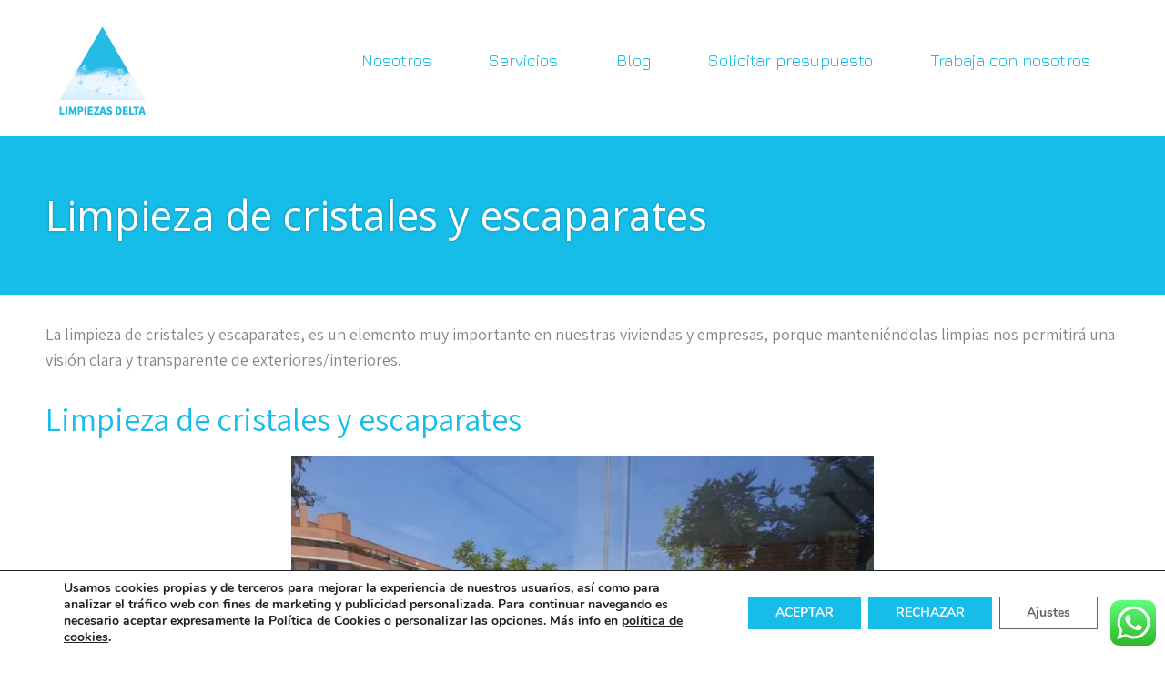

--- FILE ---
content_type: text/html; charset=UTF-8
request_url: https://www.limpiezasdelta.com/servicio/limpieza-de-cristales-y-escaparates/
body_size: 11937
content:
<!DOCTYPE html><html lang="es"><head><link rel="stylesheet" media="print" onload="this.onload=null;this.media='all';" id="ao_optimized_gfonts" href="https://fonts.googleapis.com/css?family=Assistant%3A200%2C300%2C400%2C500%2C600%2C700%2C800%2C200i%2C300i%2C400i%2C500i%2C600i%2C700i%2C800i%7COpen+Sans%7CJura&amp;display=swap" /><link media="all" href="https://www.limpiezasdelta.com/wp-content/cache/autoptimize/css/autoptimize_036fdedea091133a50b5431e6ce64022.css" rel="stylesheet" /><title>Limpieza de cristales y escaparates &bull; Limpiezas Delta</title><meta name="description" content="Servicio de Limpieza de cristales y escaparates en Alcalá de Henares, un elemento muy importante en nuestras viviendas y empresas." /><meta name="robots" content="index, follow" /><meta name="googlebot" content="index, follow, max-snippet:-1, max-image-preview:large, max-video-preview:-1" /><meta name="bingbot" content="index, follow, max-snippet:-1, max-image-preview:large, max-video-preview:-1" /><link rel="canonical" href="https://www.limpiezasdelta.com/servicio/limpieza-de-cristales-y-escaparates/" /><meta property="og:locale" content="es_ES" /><meta property="og:type" content="article" /><meta property="og:title" content="Limpieza de cristales y escaparates &bull; Limpiezas Delta" /><meta property="og:description" content="Servicio de Limpieza de cristales y escaparates en Alcalá de Henares, un elemento muy importante en nuestras viviendas y empresas." /><meta property="og:url" content="https://www.limpiezasdelta.com/servicio/limpieza-de-cristales-y-escaparates/" /><meta property="og:site_name" content="Limpiezas Delta" /><meta property="article:publisher" content="https://www.facebook.com/deltalimpiezas" /><meta property="article:modified_time" content="2020-09-28T09:26:00+00:00" /><meta property="og:image" content="https://www.limpiezasdelta.com/wp-content/uploads/2020/07/empresa-limpieza-cristales-escaparates-alcala-de-henares.jpg" /><meta property="og:image:width" content="600" /><meta property="og:image:height" content="400" /><meta name="twitter:card" content="summary_large_image" /> <script type="application/ld+json" class="yoast-schema-graph">{"@context":"https://schema.org","@graph":[{"@type":"Organization","@id":"https://www.limpiezasdelta.com/#organization","name":"Limpiezas Delta","url":"https://www.limpiezasdelta.com/","sameAs":["https://www.facebook.com/deltalimpiezas","https://www.instagram.com/limpiezasdelta/"],"logo":{"@type":"ImageObject","@id":"https://www.limpiezasdelta.com/#logo","inLanguage":"es","url":"https://www.limpiezasdelta.com/wp-content/uploads/2020/06/logotipo-web.png","width":125,"height":125,"caption":"Limpiezas Delta"},"image":{"@id":"https://www.limpiezasdelta.com/#logo"}},{"@type":"WebSite","@id":"https://www.limpiezasdelta.com/#website","url":"https://www.limpiezasdelta.com/","name":"Limpiezas Delta","description":"EMPRESA de limpieza en Alcal\u00e1 de Henares [Madrid]","publisher":{"@id":"https://www.limpiezasdelta.com/#organization"},"potentialAction":[{"@type":"SearchAction","target":"https://www.limpiezasdelta.com/?s={search_term_string}","query-input":"required name=search_term_string"}],"inLanguage":"es"},{"@type":"ImageObject","@id":"https://www.limpiezasdelta.com/servicio/limpieza-de-cristales-y-escaparates/#primaryimage","inLanguage":"es","url":"https://www.limpiezasdelta.com/wp-content/uploads/2020/07/empresa-limpieza-cristales-escaparates-alcala-de-henares.jpg","width":600,"height":400},{"@type":"WebPage","@id":"https://www.limpiezasdelta.com/servicio/limpieza-de-cristales-y-escaparates/#webpage","url":"https://www.limpiezasdelta.com/servicio/limpieza-de-cristales-y-escaparates/","name":"Limpieza de cristales y escaparates &bull; Limpiezas Delta","isPartOf":{"@id":"https://www.limpiezasdelta.com/#website"},"primaryImageOfPage":{"@id":"https://www.limpiezasdelta.com/servicio/limpieza-de-cristales-y-escaparates/#primaryimage"},"datePublished":"2020-07-07T17:31:59+00:00","dateModified":"2020-09-28T09:26:00+00:00","description":"Servicio de Limpieza de cristales y escaparates en Alcal\u00e1 de Henares, un elemento muy importante en nuestras viviendas y empresas.","inLanguage":"es","potentialAction":[{"@type":"ReadAction","target":["https://www.limpiezasdelta.com/servicio/limpieza-de-cristales-y-escaparates/"]}]}]}</script> <link rel='dns-prefetch' href='//www.google.com' /><link href='https://fonts.gstatic.com' crossorigin rel='preconnect' /><link rel="alternate" type="application/rss+xml" title="Limpiezas Delta &raquo; Feed" href="https://www.limpiezasdelta.com/feed/" /><link rel="alternate" type="application/rss+xml" title="Limpiezas Delta &raquo; Feed de los comentarios" href="https://www.limpiezasdelta.com/comments/feed/" /> <script type='text/javascript' src='https://www.limpiezasdelta.com/wp-includes/js/jquery/jquery.js'></script> <link rel='https://api.w.org/' href='https://www.limpiezasdelta.com/wp-json/' /><link rel="EditURI" type="application/rsd+xml" title="RSD" href="https://www.limpiezasdelta.com/xmlrpc.php?rsd" /><link rel="wlwmanifest" type="application/wlwmanifest+xml" href="https://www.limpiezasdelta.com/wp-includes/wlwmanifest.xml" /><link rel='shortlink' href='https://www.limpiezasdelta.com/?p=2456' /><link rel="alternate" type="application/json+oembed" href="https://www.limpiezasdelta.com/wp-json/oembed/1.0/embed?url=https%3A%2F%2Fwww.limpiezasdelta.com%2Fservicio%2Flimpieza-de-cristales-y-escaparates%2F" /><link rel="alternate" type="text/xml+oembed" href="https://www.limpiezasdelta.com/wp-json/oembed/1.0/embed?url=https%3A%2F%2Fwww.limpiezasdelta.com%2Fservicio%2Flimpieza-de-cristales-y-escaparates%2F&#038;format=xml" /><link type="image/x-icon" href="https://www.limpiezasdelta.com/wp-content/uploads/2020/06/favicon.png" rel="icon" /><meta name="viewport" content="width=device-width, initial-scale=1.0, maximum-scale=1.0, user-scalable=0"/><link rel="pingback" href="https://www.limpiezasdelta.com/xmlrpc.php"/><meta charset="UTF-8"/><link rel="icon" href="https://www.limpiezasdelta.com/wp-content/uploads/2020/06/favicon.png" sizes="32x32" /><link rel="icon" href="https://www.limpiezasdelta.com/wp-content/uploads/2020/06/favicon.png" sizes="192x192" /><link rel="apple-touch-icon" href="https://www.limpiezasdelta.com/wp-content/uploads/2020/06/favicon.png" /><meta name="msapplication-TileImage" content="https://www.limpiezasdelta.com/wp-content/uploads/2020/06/favicon.png" /><meta name="google-site-verification" content="ZwSf6ZZqZCZxAOMrxCOD92xPHuySB6Y-0xEVTX5H8FE" /></head><body data-rsssl=1 class="cpo_service-template-default single single-cpo_service postid-2456  sidebar-none header-normal title-normal footer-normal"><div class="outer" id="top"><div class="wrapper"><div id="topbar" class="topbar"><div class="container"><div class="clear"></div></div></div><header id="header" class="header"><div class="container"><div id="logo" class="logo"><a class="site-logo" href="https://www.limpiezasdelta.com"><noscript><img src="https://www.limpiezasdelta.com/wp-content/uploads/2020/06/logotipo-web.png" alt="Limpiezas Delta"0/></noscript><img class="lazyload" src='data:image/svg+xml,%3Csvg%20xmlns=%22http://www.w3.org/2000/svg%22%20viewBox=%220%200%20210%20140%22%3E%3C/svg%3E' data-src="https://www.limpiezasdelta.com/wp-content/uploads/2020/06/logotipo-web.png" alt="Limpiezas Delta"0/></a><span class="title site-title hidden"><a href="https://www.limpiezasdelta.com">Limpiezas Delta</a></span></div><div id="menu-mobile-open" class=" menu-mobile-open menu-mobile-toggle"></div><ul id="menu-main" class="menu-main"><li id="menu-item-2227" class="menu-item menu-item-type-post_type menu-item-object-page menu-normal"><a href="https://www.limpiezasdelta.com/nosotros/"><span class="menu-link"><span class="menu-title">Nosotros</span></span></a></li><li id="menu-item-2393" class="menu-item menu-item-type-post_type menu-item-object-page menu-normal"><a href="https://www.limpiezasdelta.com/servicios/"><span class="menu-link"><span class="menu-title">Servicios</span></span></a></li><li id="menu-item-2379" class="menu-item menu-item-type-post_type menu-item-object-page menu-normal"><a href="https://www.limpiezasdelta.com/blog/"><span class="menu-link"><span class="menu-title">Blog</span></span></a></li><li id="menu-item-2369" class="menu-item menu-item-type-post_type menu-item-object-page menu-normal"><a href="https://www.limpiezasdelta.com/solicitar-presupuesto/"><span class="menu-link"><span class="menu-title">Solicitar presupuesto</span></span></a></li><li id="menu-item-2223" class="menu-item menu-item-type-post_type menu-item-object-page menu-normal"><a href="https://www.limpiezasdelta.com/trabaja-con-nosotros/"><span class="menu-link"><span class="menu-title">Trabaja con nosotros</span></span></a></li></ul><div class='clear'></div></div></header><section id="pagetitle" class="pagetitle dark secondary-color-bg" ><div class="container"><h1 class="pagetitle-title heading">Limpieza de cristales y escaparates</h1></div></section><div class="clear"></div><div id="main" class="main"><div class="container"> <noscript><img width="600" height="400" src="https://www.limpiezasdelta.com/wp-content/uploads/2020/07/empresa-limpieza-cristales-escaparates-alcala-de-henares.jpg" class="single-image wp-post-image" alt="" srcset="https://www.limpiezasdelta.com/wp-content/uploads/2020/07/empresa-limpieza-cristales-escaparates-alcala-de-henares.jpg 600w, https://www.limpiezasdelta.com/wp-content/uploads/2020/07/empresa-limpieza-cristales-escaparates-alcala-de-henares-300x200.jpg 300w" sizes="(max-width: 600px) 100vw, 600px" /></noscript><img width="600" height="400" src='data:image/svg+xml,%3Csvg%20xmlns=%22http://www.w3.org/2000/svg%22%20viewBox=%220%200%20600%20400%22%3E%3C/svg%3E' data-src="https://www.limpiezasdelta.com/wp-content/uploads/2020/07/empresa-limpieza-cristales-escaparates-alcala-de-henares.jpg" class="lazyload single-image wp-post-image" alt="" data-srcset="https://www.limpiezasdelta.com/wp-content/uploads/2020/07/empresa-limpieza-cristales-escaparates-alcala-de-henares.jpg 600w, https://www.limpiezasdelta.com/wp-content/uploads/2020/07/empresa-limpieza-cristales-escaparates-alcala-de-henares-300x200.jpg 300w" data-sizes="(max-width: 600px) 100vw, 600px" /><section id="content" class="content"><div id="post-2456" class="post-2456 cpo_service type-cpo_service status-publish has-post-thumbnail hentry cpo_service_tag-empresa-de-limpieza-de-ventanas cpo_service_tag-empresa-de-limpieza-de-ventanas-en-alcala-de-henares cpo_service_tag-limpieza-de-cristales-y-escaparates-en-alcala-de-henares cpo_service_tag-limpieza-de-escaparates-en-alcala-de-henares cpo_service_tag-limpieza-de-escaparetes post-has-thumbnail"><div class="page-content"><p>La limpieza de cristales y escaparates, es un elemento muy importante en nuestras viviendas y empresas, porque manteniéndolas limpias nos permitirá una visión clara y transparente de exteriores/interiores.</p><h2>Limpieza de cristales y escaparates</h2><h2><a href="https://www.limpiezasdelta.com/wp-content/uploads/2020/07/Limpieza-de-cristales-y-escaparates.jpg"><noscript><img class="aligncenter size-large wp-image-2685" src="https://www.limpiezasdelta.com/wp-content/uploads/2020/07/Limpieza-de-cristales-y-escaparates-1024x1024.jpg" alt="Limpieza de cristales y escaparates" width="640" height="640" srcset="https://www.limpiezasdelta.com/wp-content/uploads/2020/07/Limpieza-de-cristales-y-escaparates-1024x1024.jpg 1024w, https://www.limpiezasdelta.com/wp-content/uploads/2020/07/Limpieza-de-cristales-y-escaparates-300x300.jpg 300w, https://www.limpiezasdelta.com/wp-content/uploads/2020/07/Limpieza-de-cristales-y-escaparates-150x150.jpg 150w, https://www.limpiezasdelta.com/wp-content/uploads/2020/07/Limpieza-de-cristales-y-escaparates-768x768.jpg 768w, https://www.limpiezasdelta.com/wp-content/uploads/2020/07/Limpieza-de-cristales-y-escaparates.jpg 1080w" sizes="(max-width: 640px) 100vw, 640px" /></noscript><img class="lazyload aligncenter size-large wp-image-2685" src='data:image/svg+xml,%3Csvg%20xmlns=%22http://www.w3.org/2000/svg%22%20viewBox=%220%200%20640%20640%22%3E%3C/svg%3E' data-src="https://www.limpiezasdelta.com/wp-content/uploads/2020/07/Limpieza-de-cristales-y-escaparates-1024x1024.jpg" alt="Limpieza de cristales y escaparates" width="640" height="640" data-srcset="https://www.limpiezasdelta.com/wp-content/uploads/2020/07/Limpieza-de-cristales-y-escaparates-1024x1024.jpg 1024w, https://www.limpiezasdelta.com/wp-content/uploads/2020/07/Limpieza-de-cristales-y-escaparates-300x300.jpg 300w, https://www.limpiezasdelta.com/wp-content/uploads/2020/07/Limpieza-de-cristales-y-escaparates-150x150.jpg 150w, https://www.limpiezasdelta.com/wp-content/uploads/2020/07/Limpieza-de-cristales-y-escaparates-768x768.jpg 768w, https://www.limpiezasdelta.com/wp-content/uploads/2020/07/Limpieza-de-cristales-y-escaparates.jpg 1080w" data-sizes="(max-width: 640px) 100vw, 640px" /></a></h2><p>Los escaparates son la puerta de entrada a nuestros negocios. ¿Cómo quieres que luzcan los de tu empresa?</p><p>Para nosotros es de vital importancia que luzcan limpios, sin marcas de dedos, pintadas o restregones. La imagen que da el exterior de tu negocio habla de él.</p><p>Contamos con los materiales y personal adecuado para eliminar esos &#8220;grafitis&#8221;, pintadas o posibles desperfectos que &#8220;aparecen&#8221; a veces en los escaparates de los negocios. Un servicio que seguramente sea puntual, para el que puedes contactar con nosotros cuando lo necesites.</p><h2><strong>Desinfección de Escaparates en Alcalá de Henares</strong></h2><p>Pero, además, los escaparates requieren de un mantenimiento mensual. Ahora es necesario también mantener estas zonas, puntos vulnerables por su exposición, limpios y desinfectados. Para ello nuestra recomendación es realizar una limpieza periódica de los mismos.</p><p>Si tu negocio se acaba de lanzar a la calle, y lo que necesitas es ayuda con la limpieza de obra de estos <a href="https://es.wikipedia.org/wiki/Escaparate" target="_blank" rel="noopener noreferrer">escaparates</a>, también podemos ayudarte. Eliminar restos de yeso, pintura, polvo etc, sin rallar las superficies y dejarlos “como nuevos”, como lo que son, requiere de paciencia, experiencia y uso de los productos adecuados.</p><h2>Limpieza de Ventanas en Alcalá de Henares</h2><p>Para limpiar correctamente las ventanas, es necesario extraerlas para poder realizar la limpieza de la cara exterior y los carriles con facilidad y eficiencia.</p><p>Este trabajo lleva acarreado un esfuerzo que a veces no podemos o no deseamos realizar. Al mismo tiempo, las ventanas están expuestas en su cara externa a los agentes ambientales, por lo que sufren un mayor impacto de la suciedad. Esta suciedad a veces no es sencilla de eliminar, y es necesario emplear técnicas y productos específicos para eliminar los restos incrustados.</p><p>Este servicio lo realizamos tanto para viviendas como negocios. Y lo hacemos con la atención al detalle que merece. Una buena limpieza de ventanas, carriles y persianas puede evitar “males mayores” y garantizar el correcto funcionamiento de dichos elementos. Prolongar su vida útil, puede depender solamente de llevar a cabo un mantenimiento de limpieza de las ventanas.</p><h2>Limpieza de cristales y escaparates en Alcalá de Henares</h2><p>Deja que nos encarguemos de la limpieza de escaparates y ventanas  de tu negocio o vivienda y dales <strong>#UnCambioDeValor  </strong>estilo <a href="https://www.limpiezasdelta.com/solicitar-presupuesto/" target="_blank" rel="noopener noreferrer">Limpiezas Delta</a>.</p><h3><strong>¡Escríbenos, estamos deseando ayudarte!</strong></h3><div role="form" class="wpcf7" id="wpcf7-f2259-p2456-o1" lang="es-ES" dir="ltr"><div class="screen-reader-response" role="alert" aria-live="polite"></div><form action="/servicio/limpieza-de-cristales-y-escaparates/#wpcf7-f2259-p2456-o1" method="post" class="wpcf7-form init" novalidate="novalidate"><div style="display: none;"> <input type="hidden" name="_wpcf7" value="2259" /> <input type="hidden" name="_wpcf7_version" value="5.2" /> <input type="hidden" name="_wpcf7_locale" value="es_ES" /> <input type="hidden" name="_wpcf7_unit_tag" value="wpcf7-f2259-p2456-o1" /> <input type="hidden" name="_wpcf7_container_post" value="2456" /> <input type="hidden" name="_wpcf7_posted_data_hash" value="" /> <input type="hidden" name="_wpcf7_recaptcha_response" value="" /></div><p><span class="wpcf7-form-control-wrap your-name"><input type="text" name="your-name" value="" size="40" class="wpcf7-form-control wpcf7-text wpcf7-validates-as-required" aria-required="true" aria-invalid="false" placeholder="Nombre y apellidos*" /></span></p><p><span class="wpcf7-form-control-wrap your-email"><input type="email" name="your-email" value="" size="40" class="wpcf7-form-control wpcf7-text wpcf7-email wpcf7-validates-as-required wpcf7-validates-as-email" aria-required="true" aria-invalid="false" placeholder="Email*" /></span></p><p><span class="wpcf7-form-control-wrap your-phone"><input type="tel" name="your-phone" value="" size="40" class="wpcf7-form-control wpcf7-text wpcf7-tel wpcf7-validates-as-required wpcf7-validates-as-tel" aria-required="true" aria-invalid="false" placeholder="Teléfono" /></span></p><p><span class="wpcf7-form-control-wrap your-subject"><input type="text" name="your-subject" value="" size="40" class="wpcf7-form-control wpcf7-text" aria-invalid="false" placeholder="Asunto" /></span></p><p><span class="wpcf7-form-control-wrap your-message"><textarea name="your-message" cols="40" rows="10" class="wpcf7-form-control wpcf7-textarea" aria-invalid="false" placeholder="Dinos qué necesitas"></textarea></span></p><div class="info_legal"> Responsable del tratamiento: Los datos tratados en el presente formulario, serán tratados por la empresa JOSE MARIA MARTINEZ CARRETERO con CIF 09039824L y domicilio en AVENIDA DEL TOBOSO, 8. 28816 CAMARMA DE ESTERUELAS. MADRID como Responsable del Tratamiento de los datos.<br /> Finalidad: La finalidad de los datos recogidos es la gestión de usuarios de la página web. Asimismo, en el caso de haber aceptado expresamente, sus datos también serán utilizados para el envío de comunicaciones comerciales.<br /> Legitimación: todas las finalidades indicadas anteriormente están basadas en el consentimiento (artículo 6.1.a RGPD) otorgado marcando la correspondiente casilla de verificación. Sus datos personales serán tratados en base a nuestra “<a href="/politica-de-privacidad">política de privacidad</a>”.<br /> Destinatarios: Sus datos no serán cedidos a ninguna empresa, salvo obligación legal.<br /> Derechos: Puede acceder, rectificar y suprimir sus datos, portabilidad de los datos, limitación u oposición a su tratamiento, derecho a no ser objeto de decisiones automatizadas, así como a obtener información clara y transparente sobre el tratamiento de sus datos, tal como se explica en la información adicional. No obstante, le informamos que en caso de que usted entienda que sus derechos han sido desatendidos, puede escribirnos a INFO@LIMPIEZASDELTA.COM, o subsidiariamente presentar una reclamación ante la Agencia Española de Protección de Datos (AEPD).<br /> Información adicional: Puede consultar la información adicional y detallada sobre protección de Datos en nuestra página web: WWW.LIMPIEZASDELTA.COM</div><p><span class="wpcf7-form-control-wrap politica-de-privacidad"><span class="wpcf7-form-control wpcf7-acceptance"><span class="wpcf7-list-item"><label><input type="checkbox" name="politica-de-privacidad" value="1" aria-invalid="false" /><span class="wpcf7-list-item-label">He leído y acepto la <a href="/politica-de-privacidad">política de protección de datos</a></span></label></span></span></span><br /> <span class="wpcf7-form-control-wrap ofertas-y-promociones"><span class="wpcf7-form-control wpcf7-acceptance optional"><span class="wpcf7-list-item"><label><input type="checkbox" name="ofertas-y-promociones" value="1" aria-invalid="false" /><span class="wpcf7-list-item-label">Acepto recibir información comercial sobre ofertas y promociones</span></label></span></span></span></p> <span class="wpcf7-form-control-wrap recaptcha"><span data-sitekey="6Lc2PwEVAAAAAFmXjYbIW_EEG9EORRHCraV4lcgu" class="wpcf7-form-control g-recaptcha wpcf7-recaptcha"></span> <noscript><div class="grecaptcha-noscript"> <iframe src="https://www.google.com/recaptcha/api/fallback?k=6Lc2PwEVAAAAAFmXjYbIW_EEG9EORRHCraV4lcgu" frameborder="0" scrolling="no" width="310" height="430"> </iframe><textarea name="g-recaptcha-response" rows="3" cols="40" placeholder="Aquí la respuesta de reCAPTCHA">
		</textarea></div> </noscript> </span><p><input type="submit" value="Enviar" class="wpcf7-form-control wpcf7-submit" /></p><div class="wpcf7-response-output" role="alert" aria-hidden="true"></div></form></div></div><div class="clear"></div></div></section><div class="clear"></div></div></div><section id="subfooter" class="subfooter secondary-color-bg dark"><div class="container"><div class="row"><div class="column col3 "><div class="subfooter-column"><div id="text-2" class="widget widget_text"><div class="widget-title heading">LIMPIEZAS DELTA</div><div class="textwidget"><p>&nbsp;</p><p>Somos una empresa de Limpiezas en Alcalá de Henares.</p><p>Limpiezas Delta es un negocio familiar heredado de padres a hijos en el que se fusionan tradición con innovación.</p><p>Los servicios de nuestra empresa abarcan principalmente el corredor del henares, desde Alcalá de Henares, hasta Guadalajara.</p><p>No dudes en ponerte en contacto si tu negocio u hogar, necesita servicios de limpieza en Alcalá de Henares.</p></div></div></div></div><div class="column col3 "><div class="subfooter-column"><div id="nav_menu-2" class="widget widget_nav_menu"><div class="widget-title heading">Menú</div><div class="menu-main-menu-container"><ul id="menu-main-menu" class="menu"><li id="menu-item-2227" class="menu-item menu-item-type-post_type menu-item-object-page menu-normal"><a href="https://www.limpiezasdelta.com/nosotros/"><span class="menu-link"><span class="menu-title">Nosotros</span></span></a></li><li id="menu-item-2393" class="menu-item menu-item-type-post_type menu-item-object-page menu-normal"><a href="https://www.limpiezasdelta.com/servicios/"><span class="menu-link"><span class="menu-title">Servicios</span></span></a></li><li id="menu-item-2379" class="menu-item menu-item-type-post_type menu-item-object-page menu-normal"><a href="https://www.limpiezasdelta.com/blog/"><span class="menu-link"><span class="menu-title">Blog</span></span></a></li><li id="menu-item-2369" class="menu-item menu-item-type-post_type menu-item-object-page menu-normal"><a href="https://www.limpiezasdelta.com/solicitar-presupuesto/"><span class="menu-link"><span class="menu-title">Solicitar presupuesto</span></span></a></li><li id="menu-item-2223" class="menu-item menu-item-type-post_type menu-item-object-page menu-normal"><a href="https://www.limpiezasdelta.com/trabaja-con-nosotros/"><span class="menu-link"><span class="menu-title">Trabaja con nosotros</span></span></a></li></ul></div></div></div></div><div class="column col3 "><div class="subfooter-column"><div id="custom_html-2" class="widget_text widget widget_custom_html"><div class="widget-title heading">Empresa de Limpiezas en Alcalá de Henares</div><div class="textwidget custom-html-widget"><iframe src="https://www.google.com/maps/embed?pb=!1m14!1m8!1m3!1d1550886.2392316684!2d-3.0573569!3d40.6061758!3m2!1i1024!2i768!4f13.1!3m3!1m2!1s0x0%3A0x9fbae19d2ce5bc00!2sLimpiezas%20Delta!5e0!3m2!1ses!2ses!4v1594144101090!5m2!1ses!2ses" width="600" height="250" frameborder="0" style="border:0;" allowfullscreen="" aria-hidden="false" tabindex="0"></iframe></div></div><div id="ctwg-social-2" class="widget ctwg-social"><div class="ctwg-social" id="ctwg-social-2"> <a class="ctwg-social-link ctwg-social-facebook" href="https://www.facebook.com/deltalimpiezas" title="Facebook"> <span class="ctwg-social-icon"></span> </a> <a class="ctwg-social-link ctwg-social-gplus" href="https://www.google.com/maps/place/Limpiezas+Delta/@40.6061758,-3.0573569,8z/data=!4m5!3m4!1s0x0:0x9fbae19d2ce5bc00!8m2!3d40.6061758!4d-3.0573569" title="Google+"> <span class="ctwg-social-icon"></span> </a> <a class="ctwg-social-link ctwg-social-instagram" href="https://www.instagram.com/limpiezasdelta/" title="Instagram"> <span class="ctwg-social-icon"></span> </a></div></div></div></div></div><div class="clear"></div></div></section><footer id="footer" class="footer secondary-color-bg dark"><div class="container"><div id="social" class="social"><a class="social-profile social-profile-facebook" href="https://www.facebook.com/deltalimpiezas" title="Facebook" target="_blank"><span style="font-family:'fontawesome'">&#xf09a</span><span class="social-icon"></span><span class="social-title">Facebook</span></a><a class="social-profile social-profile-instagram" href="https://www.instagram.com/limpiezasdelta/" title="Instagram" target="_blank"><span style="font-family:'fontawesome'">&#xf16d</span><span class="social-icon"></span><span class="social-title">Instagram</span></a></div><div id="footermenu" class="footermenu"><div class="menu-footer-container"><ul id="menu-footer" class="menu-footer"><li id="menu-item-2346" class="menu-item menu-item-type-post_type menu-item-object-page menu-normal"><a href="https://www.limpiezasdelta.com/politica-de-cookies/"><span class="menu-link"><span class="menu-title">Política de cookies</span></span></a></li><li id="menu-item-2347" class="menu-item menu-item-type-post_type menu-item-object-page menu-item-privacy-policy menu-normal"><a href="https://www.limpiezasdelta.com/politica-de-privacidad/"><span class="menu-link"><span class="menu-title">Política de privacidad</span></span></a></li><li id="menu-item-2348" class="menu-item menu-item-type-post_type menu-item-object-page menu-normal"><a href="https://www.limpiezasdelta.com/aviso-legal/"><span class="menu-link"><span class="menu-title">Aviso legal</span></span></a></li></ul></div></div><div class="footer-content">Empresa de limpieza en Alcalá de Henares · Página web por <a title="Agencia creativa en Guadalajara" href="https://hazhistoria.net/" target="_blank">Hazhistoria</a></div></div></footer><div class="clear"></div></div></div><div class="ht-ctc ht-ctc-chat ctc-analytics ctc_wp_desktop style-2 " id="ht-ctc-chat" 
 style="display: none;  position: fixed; bottom: 10px; right: 10px;" 
 data-style="2" 
 data-number="34616169815" 
 data-pre_filled="¡Hola! desearía más información sobre Limpieza de cristales y escaparates" 
 data-is_ga_enable="no" 
 data-is_fb_pixel="no" 
 data-ga_ads="no" 
 data-webandapi="webapi" 
 data-display_mobile="show" 
 data-display_desktop="show" 
 data-css="display: none; cursor: pointer; z-index: 99999999;" 
 data-position="position: fixed; bottom: 10px; right: 10px;" 
 data-position_mobile="position: fixed; bottom: 10px; right: 10px;" 
 data-show_effect="no-show-effects" 
 data-settings="{&quot;number&quot;:&quot;34616169815&quot;,&quot;pre_filled&quot;:&quot;\u00a1Hola! desear\u00eda m\u00e1s informaci\u00f3n sobre Limpieza de cristales y escaparates&quot;,&quot;dis_m&quot;:&quot;show&quot;,&quot;dis_d&quot;:&quot;show&quot;,&quot;css&quot;:&quot;display: none; cursor: pointer; z-index: 99999999;&quot;,&quot;pos_d&quot;:&quot;position: fixed; bottom: 10px; right: 10px;&quot;,&quot;pos_m&quot;:&quot;position: fixed; bottom: 10px; right: 10px;&quot;,&quot;webandapi&quot;:&quot;webapi&quot;,&quot;schedule&quot;:&quot;no&quot;,&quot;ga&quot;:&quot;no&quot;,&quot;fb&quot;:&quot;no&quot;,&quot;ads&quot;:&quot;no&quot;,&quot;se&quot;:&quot;no-show-effects&quot;,&quot;ani&quot;:&quot;no-animations&quot;,&quot;v&quot;:&quot;3.3&quot;}" 
 ><div title = 'WhatsApp' style="display: flex; justify-content: center; align-items: center;  " class="ctc-analytics"><p class="ctc-analytics ht-ctc-cta " style="padding: 0px 16px; line-height: 1.6; ; background-color: #25D366; color: #ffffff; border-radius:10px; margin:0 10px;  display: none; ">WhatsApp</p> <svg style="pointer-events:none; display:block; height:50px; width:50px;" width="50px" height="50px" viewBox="0 0 1024 1024"> <defs> <path id="htwasqicona-chat" d="M1023.941 765.153c0 5.606-.171 17.766-.508 27.159-.824 22.982-2.646 52.639-5.401 66.151-4.141 20.306-10.392 39.472-18.542 55.425-9.643 18.871-21.943 35.775-36.559 50.364-14.584 14.56-31.472 26.812-50.315 36.416-16.036 8.172-35.322 14.426-55.744 18.549-13.378 2.701-42.812 4.488-65.648 5.3-9.402.336-21.564.505-27.15.505l-504.226-.081c-5.607 0-17.765-.172-27.158-.509-22.983-.824-52.639-2.646-66.152-5.4-20.306-4.142-39.473-10.392-55.425-18.542-18.872-9.644-35.775-21.944-50.364-36.56-14.56-14.584-26.812-31.471-36.415-50.314-8.174-16.037-14.428-35.323-18.551-55.744-2.7-13.378-4.487-42.812-5.3-65.649-.334-9.401-.503-21.563-.503-27.148l.08-504.228c0-5.607.171-17.766.508-27.159.825-22.983 2.646-52.639 5.401-66.151 4.141-20.306 10.391-39.473 18.542-55.426C34.154 93.24 46.455 76.336 61.07 61.747c14.584-14.559 31.472-26.812 50.315-36.416 16.037-8.172 35.324-14.426 55.745-18.549 13.377-2.701 42.812-4.488 65.648-5.3 9.402-.335 21.565-.504 27.149-.504l504.227.081c5.608 0 17.766.171 27.159.508 22.983.825 52.638 2.646 66.152 5.401 20.305 4.141 39.472 10.391 55.425 18.542 18.871 9.643 35.774 21.944 50.363 36.559 14.559 14.584 26.812 31.471 36.415 50.315 8.174 16.037 14.428 35.323 18.551 55.744 2.7 13.378 4.486 42.812 5.3 65.649.335 9.402.504 21.564.504 27.15l-.082 504.226z"/> </defs> <linearGradient id="htwasqiconb-chat" gradientUnits="userSpaceOnUse" x1="512.001" y1=".978" x2="512.001" y2="1025.023"> <stop offset="0" stop-color="#61fd7d"/> <stop offset="1" stop-color="#2bb826"/> </linearGradient> <use xlink:href="#htwasqicona-chat" overflow="visible" fill="url(#htwasqiconb-chat)"/> <g> <path fill="#FFF" d="M783.302 243.246c-69.329-69.387-161.529-107.619-259.763-107.658-202.402 0-367.133 164.668-367.214 367.072-.026 64.699 16.883 127.854 49.017 183.522l-52.096 190.229 194.665-51.047c53.636 29.244 114.022 44.656 175.482 44.682h.151c202.382 0 367.128-164.688 367.21-367.094.039-98.087-38.121-190.319-107.452-259.706zM523.544 808.047h-.125c-54.767-.021-108.483-14.729-155.344-42.529l-11.146-6.612-115.517 30.293 30.834-112.592-7.259-11.544c-30.552-48.579-46.688-104.729-46.664-162.379.066-168.229 136.985-305.096 305.339-305.096 81.521.031 158.154 31.811 215.779 89.482s89.342 134.332 89.312 215.859c-.066 168.243-136.984 305.118-305.209 305.118zm167.415-228.515c-9.177-4.591-54.286-26.782-62.697-29.843-8.41-3.062-14.526-4.592-20.645 4.592-6.115 9.182-23.699 29.843-29.053 35.964-5.352 6.122-10.704 6.888-19.879 2.296-9.176-4.591-38.74-14.277-73.786-45.526-27.275-24.319-45.691-54.359-51.043-63.543-5.352-9.183-.569-14.146 4.024-18.72 4.127-4.109 9.175-10.713 13.763-16.069 4.587-5.355 6.117-9.183 9.175-15.304 3.059-6.122 1.529-11.479-.765-16.07-2.293-4.591-20.644-49.739-28.29-68.104-7.447-17.886-15.013-15.466-20.645-15.747-5.346-.266-11.469-.322-17.585-.322s-16.057 2.295-24.467 11.478-32.113 31.374-32.113 76.521c0 45.147 32.877 88.764 37.465 94.885 4.588 6.122 64.699 98.771 156.741 138.502 21.892 9.45 38.982 15.094 52.308 19.322 21.98 6.979 41.982 5.995 57.793 3.634 17.628-2.633 54.284-22.189 61.932-43.615 7.646-21.427 7.646-39.791 5.352-43.617-2.294-3.826-8.41-6.122-17.585-10.714z"/> </g> </svg></div></div><aside id="moove_gdpr_cookie_info_bar" class="moove-gdpr-info-bar-hidden moove-gdpr-align-center moove-gdpr-light-scheme gdpr_infobar_postion_bottom" role="note" aria-label="Banner de cookies RGPD" style="display: none;"><div class="moove-gdpr-info-bar-container"><div class="moove-gdpr-info-bar-content"><div class="moove-gdpr-cookie-notice"><p>Usamos cookies propias y de terceros para mejorar la experiencia de nuestros usuarios, así como para analizar el tráfico web con fines de marketing y publicidad personalizada. Para continuar navegando es necesario <strong>aceptar</strong> expresamente la Política de Cookies o <strong>personalizar las opciones</strong>. Más info en <a href="https://www.limpiezasdelta.com/politica-de-cookies/"><u>política de cookies</u></a>.</p></div><div class="moove-gdpr-button-holder"> <button class="mgbutton moove-gdpr-infobar-allow-all" aria-label="ACEPTAR">ACEPTAR</button> <button class="mgbutton moove-gdpr-infobar-reject-btn " aria-label="RECHAZAR">RECHAZAR</button> <button class="mgbutton moove-gdpr-infobar-settings-btn change-settings-button" data-href="#moove_gdpr_cookie_modal" aria-label="Ajustes">Ajustes</button></div></div></div></aside><div id="menu-mobile-close" class="menu-mobile-close menu-mobile-toggle"></div><ul id="menu-mobile" class="menu-mobile"><li id="menu-item-2227" class="menu-item menu-item-type-post_type menu-item-object-page menu-normal"><a href="https://www.limpiezasdelta.com/nosotros/"><span class="menu-link"><span class="menu-title">Nosotros</span></span></a></li><li id="menu-item-2393" class="menu-item menu-item-type-post_type menu-item-object-page menu-normal"><a href="https://www.limpiezasdelta.com/servicios/"><span class="menu-link"><span class="menu-title">Servicios</span></span></a></li><li id="menu-item-2379" class="menu-item menu-item-type-post_type menu-item-object-page menu-normal"><a href="https://www.limpiezasdelta.com/blog/"><span class="menu-link"><span class="menu-title">Blog</span></span></a></li><li id="menu-item-2369" class="menu-item menu-item-type-post_type menu-item-object-page menu-normal"><a href="https://www.limpiezasdelta.com/solicitar-presupuesto/"><span class="menu-link"><span class="menu-title">Solicitar presupuesto</span></span></a></li><li id="menu-item-2223" class="menu-item menu-item-type-post_type menu-item-object-page menu-normal"><a href="https://www.limpiezasdelta.com/trabaja-con-nosotros/"><span class="menu-link"><span class="menu-title">Trabaja con nosotros</span></span></a></li></ul><noscript><style>.lazyload{display:none;}</style></noscript><script data-noptimize="1">window.lazySizesConfig=window.lazySizesConfig||{};window.lazySizesConfig.loadMode=1;</script><script async data-noptimize="1" src='https://www.limpiezasdelta.com/wp-content/plugins/autoptimize/classes/external/js/lazysizes.min.js?ao_version=2.8.3'></script> <script type='text/javascript'>var wpcf7 = {"apiSettings":{"root":"https:\/\/www.limpiezasdelta.com\/wp-json\/contact-form-7\/v1","namespace":"contact-form-7\/v1"}};</script> <script type='text/javascript'>var wpcf7iqfix = {"recaptcha_empty":"Por favor, verifica que no eres un robot.","response_err":"wpcf7-recaptcha: No se ha podido verificar la respuesta de reCAPTCHA."};</script> <script type='text/javascript' defer='defer' src='https://www.google.com/recaptcha/api.js?hl=es_ES&#038;onload=recaptchaCallback&#038;render=explicit&#038;ver=2.0'></script> <script type='text/javascript'>var wpcf7_recaptcha = {"sitekey":"6Lc2PwEVAAAAAFmXjYbIW_EEG9EORRHCraV4lcgu","actions":{"homepage":"homepage","contactform":"contactform"}};</script> <script type='text/javascript'>var moove_frontend_gdpr_scripts = {"ajaxurl":"https:\/\/www.limpiezasdelta.com\/wp-admin\/admin-ajax.php","post_id":"2456","plugin_dir":"https:\/\/www.limpiezasdelta.com\/wp-content\/plugins\/gdpr-cookie-compliance","show_icons":"all","is_page":"","strict_init":"1","enabled_default":{"third_party":0,"advanced":0},"geo_location":"false","force_reload":"false","is_single":"1","hide_save_btn":"false","current_user":"0","cookie_expiration":"365","wp_lang":""};</script> <div id="moove_gdpr_cookie_modal" class="gdpr_lightbox-hide" role="complementary" aria-label="Pantalla de ajustes RGPD"><div class="moove-gdpr-modal-content moove-clearfix logo-position-left moove_gdpr_modal_theme_v1"> <button class="moove-gdpr-modal-close" aria-label="Cerrar los ajustes de cookies RGPD"> <span class="gdpr-sr-only">Cerrar los ajustes de cookies RGPD</span> <span class="gdpr-icon moovegdpr-arrow-close"></span> </button><div class="moove-gdpr-modal-left-content"><div class="moove-gdpr-company-logo-holder"> <noscript><img src="https://www.limpiezasdelta.com/wp-content/uploads/2020/06/logotipo-web.png" alt="Limpiezas Delta" title="Limpiezas Delta"   width="125"  height="125"  class="img-responsive" /></noscript><img src='data:image/svg+xml,%3Csvg%20xmlns=%22http://www.w3.org/2000/svg%22%20viewBox=%220%200%20125%20125%22%3E%3C/svg%3E' data-src="https://www.limpiezasdelta.com/wp-content/uploads/2020/06/logotipo-web.png" alt="Limpiezas Delta" title="Limpiezas Delta"   width="125"  height="125"  class="lazyload img-responsive" /></div><ul id="moove-gdpr-menu"><li class="menu-item-on menu-item-privacy_overview menu-item-selected"> <button data-href="#privacy_overview" class="moove-gdpr-tab-nav" aria-label="Resumen de privacidad"> <span class="gdpr-svg-icon"> <svg class="icon icon-privacy-overview" viewBox="0 0 26 32"> <path d="M11.082 27.443l1.536 0.666 1.715-0.717c5.018-2.099 8.294-7.014 8.294-12.442v-5.734l-9.958-5.325-9.702 5.325v5.862c0 5.376 3.2 10.24 8.115 12.365zM4.502 10.138l8.166-4.506 8.397 4.506v4.813c0 4.838-2.893 9.19-7.347 11.034l-1.101 0.461-0.922-0.41c-4.352-1.894-7.194-6.195-7.194-10.957v-4.941zM12.029 14.259h1.536v7.347h-1.536v-7.347zM12.029 10.394h1.536v2.483h-1.536v-2.483z" fill="currentColor"></path> </svg> </span> <span class="gdpr-nav-tab-title">Resumen de privacidad</span> </button></li><li class="menu-item-strict-necessary-cookies menu-item-off"> <button data-href="#strict-necessary-cookies" class="moove-gdpr-tab-nav" aria-label="Cookies estrictamente necesarias"> <span class="gdpr-svg-icon"> <svg class="icon icon-strict-necessary" viewBox="0 0 26 32"> <path d="M22.685 5.478l-9.984 10.752-2.97-4.070c-0.333-0.461-0.973-0.538-1.434-0.205-0.435 0.333-0.538 0.947-0.23 1.408l3.686 5.094c0.179 0.256 0.461 0.41 0.768 0.435h0.051c0.282 0 0.538-0.102 0.742-0.307l10.854-11.699c0.358-0.435 0.333-1.075-0.102-1.434-0.384-0.384-0.998-0.358-1.382 0.026v0zM22.301 12.954c-0.563 0.102-0.922 0.64-0.794 1.203 0.128 0.614 0.179 1.229 0.179 1.843 0 5.094-4.122 9.216-9.216 9.216s-9.216-4.122-9.216-9.216 4.122-9.216 9.216-9.216c1.536 0 3.021 0.384 4.378 1.101 0.512 0.23 1.126 0 1.357-0.538 0.205-0.461 0.051-0.998-0.384-1.254-5.478-2.944-12.314-0.922-15.283 4.557s-0.922 12.314 4.557 15.258 12.314 0.922 15.258-4.557c0.896-1.638 1.357-3.482 1.357-5.35 0-0.768-0.077-1.51-0.23-2.253-0.102-0.538-0.64-0.896-1.178-0.794z" fill="currentColor"></path> </svg> </span> <span class="gdpr-nav-tab-title">Cookies estrictamente necesarias</span> </button></li><li class="menu-item-off menu-item-third_party_cookies"> <button data-href="#third_party_cookies" class="moove-gdpr-tab-nav" aria-label="Cookies analíticas"> <span class="gdpr-svg-icon"> <svg class="icon icon-3rd-party" viewBox="0 0 26 32"> <path d="M25.367 3.231c-0.020 0-0.040 0-0.060 0.020l-4.98 1.080c-0.16 0.040-0.2 0.16-0.080 0.28l1.42 1.42-10.060 10.040 1.14 1.14 10.060-10.060 1.42 1.42c0.12 0.12 0.24 0.080 0.28-0.080l1.060-5.020c0-0.14-0.080-0.26-0.2-0.24zM1.427 6.371c-0.74 0-1.4 0.66-1.4 1.4v19.6c0 0.74 0.66 1.4 1.4 1.4h19.6c0.74 0 1.4-0.66 1.4-1.4v-14.6h-1.6v14.4h-19.2v-19.2h14.38v-1.6h-14.58z" fill="currentColor"></path> </svg> </span> <span class="gdpr-nav-tab-title">Cookies analíticas</span> </button></li></ul><div class="moove-gdpr-branding-cnt"> <a href="https://wordpress.org/plugins/gdpr-cookie-compliance" target="_blank" rel="noopener noreferrer nofollow" class='moove-gdpr-branding'>Powered by&nbsp; <span>GDPR Cookie Compliance</span></a></div></div><div class="moove-gdpr-modal-right-content"><div class="moove-gdpr-modal-title"></div><div class="main-modal-content"><div class="moove-gdpr-tab-content"><div id="privacy_overview" class="moove-gdpr-tab-main"> <span class="tab-title">Resumen de privacidad</span><div class="moove-gdpr-tab-main-content"><p>Utilizamos cookies propias y de terceros para personalizar el contenido de la web, y para ofrecerte la mejor experiencia de navegación posible. Puede aceptar el uso de esta tecnología o administrar su configuración y poder rechazarla, y así controlar completamente qué información se recopila y gestiona a través de los botones habilitados al efecto. Al clicar en "ACEPTAR", acepta su uso, si bien podrá retirar su consentimiento en cualquier momento. También puede RECHAZAR la instalación de cookies clicando en “No Acepto" o CONFIGURAR la instalación de cookies clicando en “Configurar Cookies”.  Para obtener más información sobre nuestras políticas de datos, visite nuestra <a href="/politica-de-privacidad">Política de privacidad</a>. Para obtener más información al respecto, puedes consultar nuestra <a href="/politica-de-cookies">Política de Cookies</a>.</p></div></div><div id="strict-necessary-cookies" class="moove-gdpr-tab-main" style="display:none"> <span class="tab-title">Cookies estrictamente necesarias</span><div class="moove-gdpr-tab-main-content"><p>Las cookies estrictamente necesarias tiene que activarse siempre para que podamos guardar tus preferencias de ajustes de cookies.</p><div class="moove-gdpr-status-bar "><div class="gdpr-cc-form-wrap"><div class="gdpr-cc-form-fieldset"> <label class="cookie-switch" for="moove_gdpr_strict_cookies"> <span class="gdpr-sr-only">Activar o desactivar las cookies</span> <input type="checkbox" aria-label="Cookies estrictamente necesarias"  value="check" name="moove_gdpr_strict_cookies" id="moove_gdpr_strict_cookies"> <span class="cookie-slider cookie-round" data-text-enable="Activadas" data-text-disabled="Desactivadas"></span> </label></div></div></div><div class="moove-gdpr-strict-warning-message" style="margin-top: 10px;"><p>Si desactivas esta cookie no podremos guardar tus preferencias. Esto significa que cada vez que visites esta web tendrás que activar o desactivar las cookies de nuevo.</p></div></div></div><div id="third_party_cookies" class="moove-gdpr-tab-main" style="display:none"> <span class="tab-title">Cookies analíticas</span><div class="moove-gdpr-tab-main-content"><p>Esta web utiliza Google Analytics para recopilar información anónima tal como el número de visitantes del sitio, o las páginas más populares.</p><p>Dejar esta cookie activa nos permite mejorar nuestra web.</p><div class="moove-gdpr-status-bar"><div class="gdpr-cc-form-wrap"><div class="gdpr-cc-form-fieldset"> <label class="cookie-switch" for="moove_gdpr_performance_cookies"> <span class="gdpr-sr-only">Activar o desactivar las cookies</span> <input type="checkbox" aria-label="Cookies analíticas" value="check" name="moove_gdpr_performance_cookies" id="moove_gdpr_performance_cookies" disabled> <span class="cookie-slider cookie-round" data-text-enable="Activadas" data-text-disabled="Desactivadas"></span> </label></div></div></div><div class="moove-gdpr-strict-secondary-warning-message" style="margin-top: 10px; display: none;"><p>¡Por favor, activa primero las cookies estrictamente necesarias para que podamos guardar tus preferencias!</p></div></div></div></div></div><div class="moove-gdpr-modal-footer-content"><div class="moove-gdpr-button-holder"> <button class="mgbutton moove-gdpr-modal-allow-all button-visible"  aria-label="Activar todo">Activar todo</button> <button class="mgbutton moove-gdpr-modal-save-settings button-visible" aria-label="Guardar ajustes">Guardar ajustes</button></div></div></div><div class="moove-clearfix"></div></div></div> <script  defer='defer' src="https://www.limpiezasdelta.com/wp-content/cache/autoptimize/js/autoptimize_758297eb48417c3d032664213a43fb83.js"></script></body></html>

--- FILE ---
content_type: text/html; charset=utf-8
request_url: https://www.google.com/recaptcha/api2/anchor?ar=1&k=6Lc2PwEVAAAAAFmXjYbIW_EEG9EORRHCraV4lcgu&co=aHR0cHM6Ly93d3cubGltcGllemFzZGVsdGEuY29tOjQ0Mw..&hl=es&v=PoyoqOPhxBO7pBk68S4YbpHZ&size=normal&anchor-ms=20000&execute-ms=30000&cb=mimlgkggo783
body_size: 49353
content:
<!DOCTYPE HTML><html dir="ltr" lang="es"><head><meta http-equiv="Content-Type" content="text/html; charset=UTF-8">
<meta http-equiv="X-UA-Compatible" content="IE=edge">
<title>reCAPTCHA</title>
<style type="text/css">
/* cyrillic-ext */
@font-face {
  font-family: 'Roboto';
  font-style: normal;
  font-weight: 400;
  font-stretch: 100%;
  src: url(//fonts.gstatic.com/s/roboto/v48/KFO7CnqEu92Fr1ME7kSn66aGLdTylUAMa3GUBHMdazTgWw.woff2) format('woff2');
  unicode-range: U+0460-052F, U+1C80-1C8A, U+20B4, U+2DE0-2DFF, U+A640-A69F, U+FE2E-FE2F;
}
/* cyrillic */
@font-face {
  font-family: 'Roboto';
  font-style: normal;
  font-weight: 400;
  font-stretch: 100%;
  src: url(//fonts.gstatic.com/s/roboto/v48/KFO7CnqEu92Fr1ME7kSn66aGLdTylUAMa3iUBHMdazTgWw.woff2) format('woff2');
  unicode-range: U+0301, U+0400-045F, U+0490-0491, U+04B0-04B1, U+2116;
}
/* greek-ext */
@font-face {
  font-family: 'Roboto';
  font-style: normal;
  font-weight: 400;
  font-stretch: 100%;
  src: url(//fonts.gstatic.com/s/roboto/v48/KFO7CnqEu92Fr1ME7kSn66aGLdTylUAMa3CUBHMdazTgWw.woff2) format('woff2');
  unicode-range: U+1F00-1FFF;
}
/* greek */
@font-face {
  font-family: 'Roboto';
  font-style: normal;
  font-weight: 400;
  font-stretch: 100%;
  src: url(//fonts.gstatic.com/s/roboto/v48/KFO7CnqEu92Fr1ME7kSn66aGLdTylUAMa3-UBHMdazTgWw.woff2) format('woff2');
  unicode-range: U+0370-0377, U+037A-037F, U+0384-038A, U+038C, U+038E-03A1, U+03A3-03FF;
}
/* math */
@font-face {
  font-family: 'Roboto';
  font-style: normal;
  font-weight: 400;
  font-stretch: 100%;
  src: url(//fonts.gstatic.com/s/roboto/v48/KFO7CnqEu92Fr1ME7kSn66aGLdTylUAMawCUBHMdazTgWw.woff2) format('woff2');
  unicode-range: U+0302-0303, U+0305, U+0307-0308, U+0310, U+0312, U+0315, U+031A, U+0326-0327, U+032C, U+032F-0330, U+0332-0333, U+0338, U+033A, U+0346, U+034D, U+0391-03A1, U+03A3-03A9, U+03B1-03C9, U+03D1, U+03D5-03D6, U+03F0-03F1, U+03F4-03F5, U+2016-2017, U+2034-2038, U+203C, U+2040, U+2043, U+2047, U+2050, U+2057, U+205F, U+2070-2071, U+2074-208E, U+2090-209C, U+20D0-20DC, U+20E1, U+20E5-20EF, U+2100-2112, U+2114-2115, U+2117-2121, U+2123-214F, U+2190, U+2192, U+2194-21AE, U+21B0-21E5, U+21F1-21F2, U+21F4-2211, U+2213-2214, U+2216-22FF, U+2308-230B, U+2310, U+2319, U+231C-2321, U+2336-237A, U+237C, U+2395, U+239B-23B7, U+23D0, U+23DC-23E1, U+2474-2475, U+25AF, U+25B3, U+25B7, U+25BD, U+25C1, U+25CA, U+25CC, U+25FB, U+266D-266F, U+27C0-27FF, U+2900-2AFF, U+2B0E-2B11, U+2B30-2B4C, U+2BFE, U+3030, U+FF5B, U+FF5D, U+1D400-1D7FF, U+1EE00-1EEFF;
}
/* symbols */
@font-face {
  font-family: 'Roboto';
  font-style: normal;
  font-weight: 400;
  font-stretch: 100%;
  src: url(//fonts.gstatic.com/s/roboto/v48/KFO7CnqEu92Fr1ME7kSn66aGLdTylUAMaxKUBHMdazTgWw.woff2) format('woff2');
  unicode-range: U+0001-000C, U+000E-001F, U+007F-009F, U+20DD-20E0, U+20E2-20E4, U+2150-218F, U+2190, U+2192, U+2194-2199, U+21AF, U+21E6-21F0, U+21F3, U+2218-2219, U+2299, U+22C4-22C6, U+2300-243F, U+2440-244A, U+2460-24FF, U+25A0-27BF, U+2800-28FF, U+2921-2922, U+2981, U+29BF, U+29EB, U+2B00-2BFF, U+4DC0-4DFF, U+FFF9-FFFB, U+10140-1018E, U+10190-1019C, U+101A0, U+101D0-101FD, U+102E0-102FB, U+10E60-10E7E, U+1D2C0-1D2D3, U+1D2E0-1D37F, U+1F000-1F0FF, U+1F100-1F1AD, U+1F1E6-1F1FF, U+1F30D-1F30F, U+1F315, U+1F31C, U+1F31E, U+1F320-1F32C, U+1F336, U+1F378, U+1F37D, U+1F382, U+1F393-1F39F, U+1F3A7-1F3A8, U+1F3AC-1F3AF, U+1F3C2, U+1F3C4-1F3C6, U+1F3CA-1F3CE, U+1F3D4-1F3E0, U+1F3ED, U+1F3F1-1F3F3, U+1F3F5-1F3F7, U+1F408, U+1F415, U+1F41F, U+1F426, U+1F43F, U+1F441-1F442, U+1F444, U+1F446-1F449, U+1F44C-1F44E, U+1F453, U+1F46A, U+1F47D, U+1F4A3, U+1F4B0, U+1F4B3, U+1F4B9, U+1F4BB, U+1F4BF, U+1F4C8-1F4CB, U+1F4D6, U+1F4DA, U+1F4DF, U+1F4E3-1F4E6, U+1F4EA-1F4ED, U+1F4F7, U+1F4F9-1F4FB, U+1F4FD-1F4FE, U+1F503, U+1F507-1F50B, U+1F50D, U+1F512-1F513, U+1F53E-1F54A, U+1F54F-1F5FA, U+1F610, U+1F650-1F67F, U+1F687, U+1F68D, U+1F691, U+1F694, U+1F698, U+1F6AD, U+1F6B2, U+1F6B9-1F6BA, U+1F6BC, U+1F6C6-1F6CF, U+1F6D3-1F6D7, U+1F6E0-1F6EA, U+1F6F0-1F6F3, U+1F6F7-1F6FC, U+1F700-1F7FF, U+1F800-1F80B, U+1F810-1F847, U+1F850-1F859, U+1F860-1F887, U+1F890-1F8AD, U+1F8B0-1F8BB, U+1F8C0-1F8C1, U+1F900-1F90B, U+1F93B, U+1F946, U+1F984, U+1F996, U+1F9E9, U+1FA00-1FA6F, U+1FA70-1FA7C, U+1FA80-1FA89, U+1FA8F-1FAC6, U+1FACE-1FADC, U+1FADF-1FAE9, U+1FAF0-1FAF8, U+1FB00-1FBFF;
}
/* vietnamese */
@font-face {
  font-family: 'Roboto';
  font-style: normal;
  font-weight: 400;
  font-stretch: 100%;
  src: url(//fonts.gstatic.com/s/roboto/v48/KFO7CnqEu92Fr1ME7kSn66aGLdTylUAMa3OUBHMdazTgWw.woff2) format('woff2');
  unicode-range: U+0102-0103, U+0110-0111, U+0128-0129, U+0168-0169, U+01A0-01A1, U+01AF-01B0, U+0300-0301, U+0303-0304, U+0308-0309, U+0323, U+0329, U+1EA0-1EF9, U+20AB;
}
/* latin-ext */
@font-face {
  font-family: 'Roboto';
  font-style: normal;
  font-weight: 400;
  font-stretch: 100%;
  src: url(//fonts.gstatic.com/s/roboto/v48/KFO7CnqEu92Fr1ME7kSn66aGLdTylUAMa3KUBHMdazTgWw.woff2) format('woff2');
  unicode-range: U+0100-02BA, U+02BD-02C5, U+02C7-02CC, U+02CE-02D7, U+02DD-02FF, U+0304, U+0308, U+0329, U+1D00-1DBF, U+1E00-1E9F, U+1EF2-1EFF, U+2020, U+20A0-20AB, U+20AD-20C0, U+2113, U+2C60-2C7F, U+A720-A7FF;
}
/* latin */
@font-face {
  font-family: 'Roboto';
  font-style: normal;
  font-weight: 400;
  font-stretch: 100%;
  src: url(//fonts.gstatic.com/s/roboto/v48/KFO7CnqEu92Fr1ME7kSn66aGLdTylUAMa3yUBHMdazQ.woff2) format('woff2');
  unicode-range: U+0000-00FF, U+0131, U+0152-0153, U+02BB-02BC, U+02C6, U+02DA, U+02DC, U+0304, U+0308, U+0329, U+2000-206F, U+20AC, U+2122, U+2191, U+2193, U+2212, U+2215, U+FEFF, U+FFFD;
}
/* cyrillic-ext */
@font-face {
  font-family: 'Roboto';
  font-style: normal;
  font-weight: 500;
  font-stretch: 100%;
  src: url(//fonts.gstatic.com/s/roboto/v48/KFO7CnqEu92Fr1ME7kSn66aGLdTylUAMa3GUBHMdazTgWw.woff2) format('woff2');
  unicode-range: U+0460-052F, U+1C80-1C8A, U+20B4, U+2DE0-2DFF, U+A640-A69F, U+FE2E-FE2F;
}
/* cyrillic */
@font-face {
  font-family: 'Roboto';
  font-style: normal;
  font-weight: 500;
  font-stretch: 100%;
  src: url(//fonts.gstatic.com/s/roboto/v48/KFO7CnqEu92Fr1ME7kSn66aGLdTylUAMa3iUBHMdazTgWw.woff2) format('woff2');
  unicode-range: U+0301, U+0400-045F, U+0490-0491, U+04B0-04B1, U+2116;
}
/* greek-ext */
@font-face {
  font-family: 'Roboto';
  font-style: normal;
  font-weight: 500;
  font-stretch: 100%;
  src: url(//fonts.gstatic.com/s/roboto/v48/KFO7CnqEu92Fr1ME7kSn66aGLdTylUAMa3CUBHMdazTgWw.woff2) format('woff2');
  unicode-range: U+1F00-1FFF;
}
/* greek */
@font-face {
  font-family: 'Roboto';
  font-style: normal;
  font-weight: 500;
  font-stretch: 100%;
  src: url(//fonts.gstatic.com/s/roboto/v48/KFO7CnqEu92Fr1ME7kSn66aGLdTylUAMa3-UBHMdazTgWw.woff2) format('woff2');
  unicode-range: U+0370-0377, U+037A-037F, U+0384-038A, U+038C, U+038E-03A1, U+03A3-03FF;
}
/* math */
@font-face {
  font-family: 'Roboto';
  font-style: normal;
  font-weight: 500;
  font-stretch: 100%;
  src: url(//fonts.gstatic.com/s/roboto/v48/KFO7CnqEu92Fr1ME7kSn66aGLdTylUAMawCUBHMdazTgWw.woff2) format('woff2');
  unicode-range: U+0302-0303, U+0305, U+0307-0308, U+0310, U+0312, U+0315, U+031A, U+0326-0327, U+032C, U+032F-0330, U+0332-0333, U+0338, U+033A, U+0346, U+034D, U+0391-03A1, U+03A3-03A9, U+03B1-03C9, U+03D1, U+03D5-03D6, U+03F0-03F1, U+03F4-03F5, U+2016-2017, U+2034-2038, U+203C, U+2040, U+2043, U+2047, U+2050, U+2057, U+205F, U+2070-2071, U+2074-208E, U+2090-209C, U+20D0-20DC, U+20E1, U+20E5-20EF, U+2100-2112, U+2114-2115, U+2117-2121, U+2123-214F, U+2190, U+2192, U+2194-21AE, U+21B0-21E5, U+21F1-21F2, U+21F4-2211, U+2213-2214, U+2216-22FF, U+2308-230B, U+2310, U+2319, U+231C-2321, U+2336-237A, U+237C, U+2395, U+239B-23B7, U+23D0, U+23DC-23E1, U+2474-2475, U+25AF, U+25B3, U+25B7, U+25BD, U+25C1, U+25CA, U+25CC, U+25FB, U+266D-266F, U+27C0-27FF, U+2900-2AFF, U+2B0E-2B11, U+2B30-2B4C, U+2BFE, U+3030, U+FF5B, U+FF5D, U+1D400-1D7FF, U+1EE00-1EEFF;
}
/* symbols */
@font-face {
  font-family: 'Roboto';
  font-style: normal;
  font-weight: 500;
  font-stretch: 100%;
  src: url(//fonts.gstatic.com/s/roboto/v48/KFO7CnqEu92Fr1ME7kSn66aGLdTylUAMaxKUBHMdazTgWw.woff2) format('woff2');
  unicode-range: U+0001-000C, U+000E-001F, U+007F-009F, U+20DD-20E0, U+20E2-20E4, U+2150-218F, U+2190, U+2192, U+2194-2199, U+21AF, U+21E6-21F0, U+21F3, U+2218-2219, U+2299, U+22C4-22C6, U+2300-243F, U+2440-244A, U+2460-24FF, U+25A0-27BF, U+2800-28FF, U+2921-2922, U+2981, U+29BF, U+29EB, U+2B00-2BFF, U+4DC0-4DFF, U+FFF9-FFFB, U+10140-1018E, U+10190-1019C, U+101A0, U+101D0-101FD, U+102E0-102FB, U+10E60-10E7E, U+1D2C0-1D2D3, U+1D2E0-1D37F, U+1F000-1F0FF, U+1F100-1F1AD, U+1F1E6-1F1FF, U+1F30D-1F30F, U+1F315, U+1F31C, U+1F31E, U+1F320-1F32C, U+1F336, U+1F378, U+1F37D, U+1F382, U+1F393-1F39F, U+1F3A7-1F3A8, U+1F3AC-1F3AF, U+1F3C2, U+1F3C4-1F3C6, U+1F3CA-1F3CE, U+1F3D4-1F3E0, U+1F3ED, U+1F3F1-1F3F3, U+1F3F5-1F3F7, U+1F408, U+1F415, U+1F41F, U+1F426, U+1F43F, U+1F441-1F442, U+1F444, U+1F446-1F449, U+1F44C-1F44E, U+1F453, U+1F46A, U+1F47D, U+1F4A3, U+1F4B0, U+1F4B3, U+1F4B9, U+1F4BB, U+1F4BF, U+1F4C8-1F4CB, U+1F4D6, U+1F4DA, U+1F4DF, U+1F4E3-1F4E6, U+1F4EA-1F4ED, U+1F4F7, U+1F4F9-1F4FB, U+1F4FD-1F4FE, U+1F503, U+1F507-1F50B, U+1F50D, U+1F512-1F513, U+1F53E-1F54A, U+1F54F-1F5FA, U+1F610, U+1F650-1F67F, U+1F687, U+1F68D, U+1F691, U+1F694, U+1F698, U+1F6AD, U+1F6B2, U+1F6B9-1F6BA, U+1F6BC, U+1F6C6-1F6CF, U+1F6D3-1F6D7, U+1F6E0-1F6EA, U+1F6F0-1F6F3, U+1F6F7-1F6FC, U+1F700-1F7FF, U+1F800-1F80B, U+1F810-1F847, U+1F850-1F859, U+1F860-1F887, U+1F890-1F8AD, U+1F8B0-1F8BB, U+1F8C0-1F8C1, U+1F900-1F90B, U+1F93B, U+1F946, U+1F984, U+1F996, U+1F9E9, U+1FA00-1FA6F, U+1FA70-1FA7C, U+1FA80-1FA89, U+1FA8F-1FAC6, U+1FACE-1FADC, U+1FADF-1FAE9, U+1FAF0-1FAF8, U+1FB00-1FBFF;
}
/* vietnamese */
@font-face {
  font-family: 'Roboto';
  font-style: normal;
  font-weight: 500;
  font-stretch: 100%;
  src: url(//fonts.gstatic.com/s/roboto/v48/KFO7CnqEu92Fr1ME7kSn66aGLdTylUAMa3OUBHMdazTgWw.woff2) format('woff2');
  unicode-range: U+0102-0103, U+0110-0111, U+0128-0129, U+0168-0169, U+01A0-01A1, U+01AF-01B0, U+0300-0301, U+0303-0304, U+0308-0309, U+0323, U+0329, U+1EA0-1EF9, U+20AB;
}
/* latin-ext */
@font-face {
  font-family: 'Roboto';
  font-style: normal;
  font-weight: 500;
  font-stretch: 100%;
  src: url(//fonts.gstatic.com/s/roboto/v48/KFO7CnqEu92Fr1ME7kSn66aGLdTylUAMa3KUBHMdazTgWw.woff2) format('woff2');
  unicode-range: U+0100-02BA, U+02BD-02C5, U+02C7-02CC, U+02CE-02D7, U+02DD-02FF, U+0304, U+0308, U+0329, U+1D00-1DBF, U+1E00-1E9F, U+1EF2-1EFF, U+2020, U+20A0-20AB, U+20AD-20C0, U+2113, U+2C60-2C7F, U+A720-A7FF;
}
/* latin */
@font-face {
  font-family: 'Roboto';
  font-style: normal;
  font-weight: 500;
  font-stretch: 100%;
  src: url(//fonts.gstatic.com/s/roboto/v48/KFO7CnqEu92Fr1ME7kSn66aGLdTylUAMa3yUBHMdazQ.woff2) format('woff2');
  unicode-range: U+0000-00FF, U+0131, U+0152-0153, U+02BB-02BC, U+02C6, U+02DA, U+02DC, U+0304, U+0308, U+0329, U+2000-206F, U+20AC, U+2122, U+2191, U+2193, U+2212, U+2215, U+FEFF, U+FFFD;
}
/* cyrillic-ext */
@font-face {
  font-family: 'Roboto';
  font-style: normal;
  font-weight: 900;
  font-stretch: 100%;
  src: url(//fonts.gstatic.com/s/roboto/v48/KFO7CnqEu92Fr1ME7kSn66aGLdTylUAMa3GUBHMdazTgWw.woff2) format('woff2');
  unicode-range: U+0460-052F, U+1C80-1C8A, U+20B4, U+2DE0-2DFF, U+A640-A69F, U+FE2E-FE2F;
}
/* cyrillic */
@font-face {
  font-family: 'Roboto';
  font-style: normal;
  font-weight: 900;
  font-stretch: 100%;
  src: url(//fonts.gstatic.com/s/roboto/v48/KFO7CnqEu92Fr1ME7kSn66aGLdTylUAMa3iUBHMdazTgWw.woff2) format('woff2');
  unicode-range: U+0301, U+0400-045F, U+0490-0491, U+04B0-04B1, U+2116;
}
/* greek-ext */
@font-face {
  font-family: 'Roboto';
  font-style: normal;
  font-weight: 900;
  font-stretch: 100%;
  src: url(//fonts.gstatic.com/s/roboto/v48/KFO7CnqEu92Fr1ME7kSn66aGLdTylUAMa3CUBHMdazTgWw.woff2) format('woff2');
  unicode-range: U+1F00-1FFF;
}
/* greek */
@font-face {
  font-family: 'Roboto';
  font-style: normal;
  font-weight: 900;
  font-stretch: 100%;
  src: url(//fonts.gstatic.com/s/roboto/v48/KFO7CnqEu92Fr1ME7kSn66aGLdTylUAMa3-UBHMdazTgWw.woff2) format('woff2');
  unicode-range: U+0370-0377, U+037A-037F, U+0384-038A, U+038C, U+038E-03A1, U+03A3-03FF;
}
/* math */
@font-face {
  font-family: 'Roboto';
  font-style: normal;
  font-weight: 900;
  font-stretch: 100%;
  src: url(//fonts.gstatic.com/s/roboto/v48/KFO7CnqEu92Fr1ME7kSn66aGLdTylUAMawCUBHMdazTgWw.woff2) format('woff2');
  unicode-range: U+0302-0303, U+0305, U+0307-0308, U+0310, U+0312, U+0315, U+031A, U+0326-0327, U+032C, U+032F-0330, U+0332-0333, U+0338, U+033A, U+0346, U+034D, U+0391-03A1, U+03A3-03A9, U+03B1-03C9, U+03D1, U+03D5-03D6, U+03F0-03F1, U+03F4-03F5, U+2016-2017, U+2034-2038, U+203C, U+2040, U+2043, U+2047, U+2050, U+2057, U+205F, U+2070-2071, U+2074-208E, U+2090-209C, U+20D0-20DC, U+20E1, U+20E5-20EF, U+2100-2112, U+2114-2115, U+2117-2121, U+2123-214F, U+2190, U+2192, U+2194-21AE, U+21B0-21E5, U+21F1-21F2, U+21F4-2211, U+2213-2214, U+2216-22FF, U+2308-230B, U+2310, U+2319, U+231C-2321, U+2336-237A, U+237C, U+2395, U+239B-23B7, U+23D0, U+23DC-23E1, U+2474-2475, U+25AF, U+25B3, U+25B7, U+25BD, U+25C1, U+25CA, U+25CC, U+25FB, U+266D-266F, U+27C0-27FF, U+2900-2AFF, U+2B0E-2B11, U+2B30-2B4C, U+2BFE, U+3030, U+FF5B, U+FF5D, U+1D400-1D7FF, U+1EE00-1EEFF;
}
/* symbols */
@font-face {
  font-family: 'Roboto';
  font-style: normal;
  font-weight: 900;
  font-stretch: 100%;
  src: url(//fonts.gstatic.com/s/roboto/v48/KFO7CnqEu92Fr1ME7kSn66aGLdTylUAMaxKUBHMdazTgWw.woff2) format('woff2');
  unicode-range: U+0001-000C, U+000E-001F, U+007F-009F, U+20DD-20E0, U+20E2-20E4, U+2150-218F, U+2190, U+2192, U+2194-2199, U+21AF, U+21E6-21F0, U+21F3, U+2218-2219, U+2299, U+22C4-22C6, U+2300-243F, U+2440-244A, U+2460-24FF, U+25A0-27BF, U+2800-28FF, U+2921-2922, U+2981, U+29BF, U+29EB, U+2B00-2BFF, U+4DC0-4DFF, U+FFF9-FFFB, U+10140-1018E, U+10190-1019C, U+101A0, U+101D0-101FD, U+102E0-102FB, U+10E60-10E7E, U+1D2C0-1D2D3, U+1D2E0-1D37F, U+1F000-1F0FF, U+1F100-1F1AD, U+1F1E6-1F1FF, U+1F30D-1F30F, U+1F315, U+1F31C, U+1F31E, U+1F320-1F32C, U+1F336, U+1F378, U+1F37D, U+1F382, U+1F393-1F39F, U+1F3A7-1F3A8, U+1F3AC-1F3AF, U+1F3C2, U+1F3C4-1F3C6, U+1F3CA-1F3CE, U+1F3D4-1F3E0, U+1F3ED, U+1F3F1-1F3F3, U+1F3F5-1F3F7, U+1F408, U+1F415, U+1F41F, U+1F426, U+1F43F, U+1F441-1F442, U+1F444, U+1F446-1F449, U+1F44C-1F44E, U+1F453, U+1F46A, U+1F47D, U+1F4A3, U+1F4B0, U+1F4B3, U+1F4B9, U+1F4BB, U+1F4BF, U+1F4C8-1F4CB, U+1F4D6, U+1F4DA, U+1F4DF, U+1F4E3-1F4E6, U+1F4EA-1F4ED, U+1F4F7, U+1F4F9-1F4FB, U+1F4FD-1F4FE, U+1F503, U+1F507-1F50B, U+1F50D, U+1F512-1F513, U+1F53E-1F54A, U+1F54F-1F5FA, U+1F610, U+1F650-1F67F, U+1F687, U+1F68D, U+1F691, U+1F694, U+1F698, U+1F6AD, U+1F6B2, U+1F6B9-1F6BA, U+1F6BC, U+1F6C6-1F6CF, U+1F6D3-1F6D7, U+1F6E0-1F6EA, U+1F6F0-1F6F3, U+1F6F7-1F6FC, U+1F700-1F7FF, U+1F800-1F80B, U+1F810-1F847, U+1F850-1F859, U+1F860-1F887, U+1F890-1F8AD, U+1F8B0-1F8BB, U+1F8C0-1F8C1, U+1F900-1F90B, U+1F93B, U+1F946, U+1F984, U+1F996, U+1F9E9, U+1FA00-1FA6F, U+1FA70-1FA7C, U+1FA80-1FA89, U+1FA8F-1FAC6, U+1FACE-1FADC, U+1FADF-1FAE9, U+1FAF0-1FAF8, U+1FB00-1FBFF;
}
/* vietnamese */
@font-face {
  font-family: 'Roboto';
  font-style: normal;
  font-weight: 900;
  font-stretch: 100%;
  src: url(//fonts.gstatic.com/s/roboto/v48/KFO7CnqEu92Fr1ME7kSn66aGLdTylUAMa3OUBHMdazTgWw.woff2) format('woff2');
  unicode-range: U+0102-0103, U+0110-0111, U+0128-0129, U+0168-0169, U+01A0-01A1, U+01AF-01B0, U+0300-0301, U+0303-0304, U+0308-0309, U+0323, U+0329, U+1EA0-1EF9, U+20AB;
}
/* latin-ext */
@font-face {
  font-family: 'Roboto';
  font-style: normal;
  font-weight: 900;
  font-stretch: 100%;
  src: url(//fonts.gstatic.com/s/roboto/v48/KFO7CnqEu92Fr1ME7kSn66aGLdTylUAMa3KUBHMdazTgWw.woff2) format('woff2');
  unicode-range: U+0100-02BA, U+02BD-02C5, U+02C7-02CC, U+02CE-02D7, U+02DD-02FF, U+0304, U+0308, U+0329, U+1D00-1DBF, U+1E00-1E9F, U+1EF2-1EFF, U+2020, U+20A0-20AB, U+20AD-20C0, U+2113, U+2C60-2C7F, U+A720-A7FF;
}
/* latin */
@font-face {
  font-family: 'Roboto';
  font-style: normal;
  font-weight: 900;
  font-stretch: 100%;
  src: url(//fonts.gstatic.com/s/roboto/v48/KFO7CnqEu92Fr1ME7kSn66aGLdTylUAMa3yUBHMdazQ.woff2) format('woff2');
  unicode-range: U+0000-00FF, U+0131, U+0152-0153, U+02BB-02BC, U+02C6, U+02DA, U+02DC, U+0304, U+0308, U+0329, U+2000-206F, U+20AC, U+2122, U+2191, U+2193, U+2212, U+2215, U+FEFF, U+FFFD;
}

</style>
<link rel="stylesheet" type="text/css" href="https://www.gstatic.com/recaptcha/releases/PoyoqOPhxBO7pBk68S4YbpHZ/styles__ltr.css">
<script nonce="uiyGMSoPNWMbWx598Pby6A" type="text/javascript">window['__recaptcha_api'] = 'https://www.google.com/recaptcha/api2/';</script>
<script type="text/javascript" src="https://www.gstatic.com/recaptcha/releases/PoyoqOPhxBO7pBk68S4YbpHZ/recaptcha__es.js" nonce="uiyGMSoPNWMbWx598Pby6A">
      
    </script></head>
<body><div id="rc-anchor-alert" class="rc-anchor-alert"></div>
<input type="hidden" id="recaptcha-token" value="[base64]">
<script type="text/javascript" nonce="uiyGMSoPNWMbWx598Pby6A">
      recaptcha.anchor.Main.init("[\x22ainput\x22,[\x22bgdata\x22,\x22\x22,\[base64]/[base64]/[base64]/[base64]/[base64]/[base64]/KGcoTywyNTMsTy5PKSxVRyhPLEMpKTpnKE8sMjUzLEMpLE8pKSxsKSksTykpfSxieT1mdW5jdGlvbihDLE8sdSxsKXtmb3IobD0odT1SKEMpLDApO08+MDtPLS0pbD1sPDw4fFooQyk7ZyhDLHUsbCl9LFVHPWZ1bmN0aW9uKEMsTyl7Qy5pLmxlbmd0aD4xMDQ/[base64]/[base64]/[base64]/[base64]/[base64]/[base64]/[base64]\\u003d\x22,\[base64]\\u003d\\u003d\x22,\[base64]/Cpk/ClsKnw5PCm1Zjd8Klw4LCv8K5VMOMw4HCj1NDw5TCrmUiw6hMMMKCIW/Cql5iacOXBcK9L8K6w5Ybwq4qVcOIw4nDo8O1YnPDrcK2w7LCsMK5w5xzwoYZcnk+w6HDg0wsJsKeccK6YMOWw40iTB3CvWNwOk12wqDCrsKaw5lFa8K7BHZjCCsLRMOxeSUXEsOeVMOTPlIsZMKfw7fCrsORwqzCssKpTjzDhsK8wr/CsxhZw5Fzwq7Dkj7DoFLCk8ONw6HCjWUkd0d1wrB+CAnDhV3CtDNFDXpqNcKeWcO6wqzClkskFDvCsMK3w6PDrgDCp8K8w6jCpQVhw6JvYMOtIClBScOsW8Ksw4TCiSfCoHcNAmTCvMK6MUB8fXBuw6rDrMOkDsOrw6QuwpouMlslW8KsbcKvw4nDlMKsE8Kuwps/wqrDnALDjsOcw7PDmHUXw5wxw4nDucKXAUczPMOoDcKgf8OHwo9iw5EFET3DvlsiSsKLwq4rwoTDiQbCrRbDlzbCpsOPwqnCvMKnfTEWTcOXw47Dg8Ovw4vChcOEKHjCsHnCgsOrWMKpwo5lwp/[base64]/w5zDscKSOh3Cp2kNGGbCk8K/[base64]/Dv3bDlQhkw53Ct2jDslzDucKmw5LClWkLU2rCqsOLwq1Gw4hnLsK0bEzCoMKJw7fDt0YQXUfDm8Oaw6F7HVLCt8O/wrhdw7XCu8ODRH9nZ8Kuw501wpDDs8O0OsKsw5fCoMKLw6h+QXNCw4XCjSTCpsKXwq3DpcKPacOIwo3Cnjp6w7jCg3YYwr/[base64]/bsO7eh9NwrcKwoVFwqfDhCfDuwrDh1XCoGUcfV5zM8KUSx7CgsOtw75/LcOeGcODw5TCtEbCsMOeccOfw4wKw5waMBM4w6NgwocVF8OdSsOmckpNwr3DkMO9wqbCr8OjDsOew6rDlsOJZsK5LlzDlhHDkC/[base64]/Do8KkwotZw4fCjD56w7lyInXDvMOcwoHCmDIeWcOCRcK3ADNWAX7Do8K1w6LCucKywpJJwqXCisOXaBYPwqzCkUbDncKfwpIMTcK6woXDksK9KCPCtsK4Fi/DhWp6wrzDpgEUw7IQwpUsw5ohw4rDhMKXPMKyw6cNYDsUZcOaw6VnwqQWVBtNJw/Djw7CjERcw7jDqxpEPns8w7JBw7fDs8O/dsKLw53CosKXM8O6OcOHwrAMw6jDn0pbwoJ8wr9qHsKVw5HCn8OnPQXCosOIwqRiPcO8wprCucKeFsO4wqFmbDnClGwOw6zCpwfDu8O9YcOEHUUjw6/Cm30YwqxiFcKDPlXDi8O9w5I7w4nCg8KnSMObw5NGMcKTAcOOw7tVw6Jbw7zCicOLw7s7w5LChcKswoPDoMK4O8OBw6slT3xQasKRTGXCij7Cvi7Dp8KGfkwNwp55wqQFwqnCoxJtw5PCv8KOwrcrP8OZwpHDuQkwwoV4SXPClWsEw4FQF0AJHQ/CvDpnZRl4w5VqwrN6wqXCg8Olw4fDgVzDhztbwrLCqnhqfRrCv8OwegU9w5FKX0jCmsOXwpHDrk/DlcKEwqE4wqLCt8ODPMKywrosw7fDncOiesKZN8Kuw4TCtRDCrsOLYsKXw49cw4wUZMOWw78swr0Pw4LChQzCpCjDhVtCQsOlEcOZDsKZw6EvZGsVP8KlaC/Cv3FLLMKawpNqLB0fwrLDg3HDl8KUW8KywqnDgGrDkMKKw4nDiT8PwoTDkWvDusO6w5hKYMKrM8Oow5bCu0BuKcOfwr4ZBsOawpp+wo8yem1mwqXDkcOowpsqDsKLw6LCuXdca8O1wrY0FcKjw6IJDsO5w4TCly/CvsKXEcOLMk/[base64]/w4RECsOawrdERiJrw5gKw4/[base64]/w75ewogbFV1Oa8ObF8OkwpQJW2lhMQsXZcKsFkZ7SwTDgsKMwocowp8EERzDg8OEecKEM8Kpw7jDssKeHCxzw7HCtA12w4JqJcK9eMKowq/CqCzCscOFe8KOwqtGayPDrcOaw6x5w75Hw7nChMOvFcKXMwB5ecKJw7HCl8OWwq46VMOZw7bCn8KpRG9Jd8Kpw64YwrkoVMOkw4wJw68fd8Oxw6kYwqZKFMOCwoE1w6HDk3bDkG7CucK1w48kwrvDlXvCilV2VsK/w79ywqDCmMKXw5vCp1nDrsOVwr9KSg7CrcOqw7vCmkjDlMO5wqrDjkXCjcKzSsOneXYtL1zDkQDCvsKYdMKxA8KfZn9gTyN7w4cew7rCmMKZMsOqFsOaw6ZkVwd7wpFsJB3DjFN7bUbCjhnCucKmw5/[base64]/acKpV8O5IiDDn1QAw5nCu1jDn8K7S2TDicOmwobCs1k/wo3DmcKeUMOlwoPDlU8cdxDCvsKPw4fCpsK0PDBYZhA8N8KTwqvCscKKw5fCsXHDtgfDqsKbw43Du3lla8OpZMK8SG5KEcOZwoUkw5g3TGzCu8OuezsQCMOowrvCuTpOw6tlJlQRa0zCuk3CnsKFw7fCtMOhOA/CkcKiwojDpcOpOjVXckzDqsOuMkHCihlMwqBzw6cCEU3CosOow7h8IVR2AMKlw75HK8Kxw5tSBVl4DwbCiloMccO7wq19wqrCj2LDtsKZwqU6fMK6byVEcg9/w7jDmMOyBcK4w5/DpmRNbTHDnGIQwpJGw4nCp1leXi5lwqzCqgU4KHcBIsKgQcOTw7lmw4XDlAnCo0RtwqzDrw0Fw7PClx8iO8O9wr98w67CnsOVwpnDssORF8O0wpLDgnIHw7R+w6tJI8KvNMKiwp4XCsOvwpo/wog9RsOOwpIIAzLDtcO+wqAiw7oeesKnBcOawpbDicOBXykgL37CkF/[base64]/CqMKIehwAwoESw4lpHMOWDnw8wo/DiAdOw6DCi0FbwrbCocKCSAN6d0kZKSFDwpnDpsOCwrtDwpXDk3HCnMKRBMK6dXbDkcKbJ8Kgwr7CrkDCpMKLE8OrSk/CqmPDiMOcMXfCuQDDl8KLc8KZMk0IO1kUe3PCvsOQw51xwoYhGxdGwqTCscKMw6/CsMKrw5HDnHI4P8OrYjfDuCAaw5jCk8OvEcOzwqnDllPDv8KDwplQJ8KXwpHDk8OMYT0ya8KNw6/CpHI7YEZJw6vDjMKMw4szcTXCksK6w4DDqMKQwonCoiwaw5Naw7PDkTjDrMOoblN2KnMxwrhBc8KTw6pxYlzDqcKTw4PDsnE8A8KOP8KBw7UIw41FIMKhN27DiCwRVMKewotbw4s/Z316wq4QRHvClx/DqMK2w7BLI8KHdXbDpcOqw4bChATCucKvw6HCp8O1dsOCIk3CmcKQw7nCnwE+aXnDnUvDhj/DnsOlXXNMdMKfEsOLa1sGHisBwqleawHDmGJtJyBhJcOLAC7Dk8Ojw4LDiDIgHcObEyrCvEfDv8K/OEtywp1oP3zCu2MAw5DDuA3Dq8KgfyfCtsOpw4EmOMOTA8O7fkbClSYSwqrDoRfCr8Kdw5zDicKAEFZhwpJ1w5w3N8KyF8O4wq3CjEVBwrnDiwFPw5LDtxXCuR0NwpQaIcOzS8K3wr4QCw/Dih4gN8K/WFHCnMKVwpZCwokew5MdworDqsKxw6LCmUfDsUdFJMOwHHxWfUrDoz1GwqDCgCjCnMOPHkd9w5I6FXdfw4TCrsOzHFXCjkc1CsO0CMKxUcKedMOWw4xTw6DClHoYJk7Cg2LCrVXDh35mcsO/w5d6V8KMJ0oWw4zDgsOgGwZQbcO3e8OewrLDsXzDl11/aXYmwq7Dhm7Ds0bCnmhNI0ZIw5XCsRLDt8Ogw71yw7FldyRsw54ETnhiK8OxwpcXw4MGw7F5wp/DrMKIw57DoUXDtifDucOVWWtPUU/[base64]/YU3CisKuGChnw6hUw6AAw5k8XAIswq8rF3vCpjXCg2hKwpTCl8KNwoFLw5XCs8O4bk43C8K/ccO+wroxVMOhw5QFFH4jw6rCoAkjAsO2a8K9fMOrwoECccKAw4jCpSkqMRkSesOoA8Kxw5E9NXHDmnkMD8Obwp3DplzDizpRwp/DkS3Cn8KVw4rDnxQVfEhJMsO2wpcTGcOOwr3CqMKUwrfCgEApw6w3LwBOFsKQw5PCi3sbRcKSwobDlnZ4FUHCuxAcGcO/IcKBFCzDmMORMMK1wpZHw4DCjQXDiA0GDwZCC0/DqMOyMXbDpMK+CsOLKnlmaMK2w4RUbcKRw4Jtw7vCpj3CicOBaWHDgxPDj0HDmcKCw4J7R8KnwoTDt8O8H8Kaw47Di8OiwoBywqHDs8OiEQ0Uw6fCi1gcRyfCvMOpA8KlNxkCbMKgN8KaW34/w4YKFGbCkg/[base64]/DnUbDs8OLwrsDwrURw7M8PMKCCCPDtsKsw7/Cl8O8w7Uew7wlLwTDtG4aRcKXwrfCsmzDp8Ojd8OkccKcw5dnw7jDlAHDjWZ5T8KyHMODImFKN8OpUcO7wp4ZE8KXcifDiMK7w6fDusKMd0XDm0sefsKAN3vDl8ONw4siw5djPxYMRMK/BsKEw6fCucO8w67CmMO8w7fCo2TDrsO4w5x6AzDCvBbCvsKfUMOjw7/CjFIYw7TDiRgHwqjDqEbDs1YTdcK6w5Eiw4wTw43CisKow7/Ck0tXIw7Dr8OqZGBAVMKWw6knN0LCmsONwpzCnQBXw4UyZls/[base64]/CtmLCiyh6M8OKVwjCkEAzw73CrQ9Jw6/DviTDl21AwrpTcRwtwr8bwr1BXQjDjHNhd8Ozw7EPwpfDi8OqBcOgTcOVw4HDiMOsBXNkw4jDtcKvw5FPw6LCr1vCp8OZw5lawr5tw73DlcKEw58WSS/CphkDwoUlw6zDq8O4w6cPfFUawoorw5TDrRDCksOMw4Qhwr5WwoACZ8OywojCsBBGwpolJGw2w5/[base64]/Cqy/CrWRnDz8bJFzDpsO+LsO/K8OjwpzDqmPDjMKJMcKZwr5LW8KmSA7DocO9ID5AbsKYSHnCu8Kkdz/DlMKLw7nDlsKkGcKjGcKtQXVBMg3DkcKyGB3Cj8Kcw6LCpMO5XiHCkQgUBcKFLkzCpcO8w40vKMKKw59sFMKkB8Kyw6nCpsKlwq/Cs8Khw51VYMOYwrE/KHUnwpnCqcKFPRNYcjBowopdw6tHV8KzUMKEw7pGJcKmwo0yw516wojCujgIw6RVw6YVOlQjwq3CrEJ6S8OgwqFTw4QOw6N7QsOxw63DsMKQw7YJYMK7DUrDlwrDqsODwqDDhV/CqmfDksKXwq7ClXrDpwfDpF7DqsOBwqjClsONAcKRw7d8O8K/T8OjKcOGH8ONw4Yaw6FCwpDDpMKTw4N6N8KGw7bDpgZRZsKHw5tEwocPw7M1w7ZibMKMF8OpLcKpLQ4GdANwXgfDqwjDs8KPFMKHwoMOdjQdAMOaw7DDnC3DnxxtIsKnw6/Cs8KFw5nCt8KrMsO/w4/Dix7Co8O8wpbDqDUJYMOew5d3wogmw75/wqspw6lGwq1ZWANZAMOTYsK2w6tfQcKowqfDtMK4w4bDusKjQ8KNKgDDhcKXUzBGDsO5ZCHDqsKmY8OwRApjDsOoLFMwwpDDlhEdUsKDw54iw7fCn8KLwpXCkMK+w5jChR3CrHPCrMKdLQMiQzMCwpHCiE/DlWLCqizCqsOvw4MbwoYtw6NRRXRLcwXClEEGwq4qw6RSw57DhwXDpyjCt8KcM1IAwrrDmMKbw7zCoivDqMKzRMOnwoB2wrElATAtT8Orw6TDg8OIwqzCvcKAAMOdYD/CnzVZwp7CkMK5EcOzwps1woxIH8KQwoB8eSXCp8K2w75pdcK1KTrCs8O9XwwHVUZCRjjCuWEiO0bDq8KYL2J1b8OrCcKvw6LChnzDqMOCw4c4w5/[base64]/CqcKiwpp+WzYLwpTDoQImwqQfHCHChsOhw5rChUthw4Ftw5vCjDrDsCVOw5/[base64]/Ck8O5ZgHCkh7CiMKdRsKqAFTDh8KuS8OXAhA+wpgmD8KJRXp/wqlMbTQsw4QXwrhqB8KTGcOnwoZEBnbDh0XDuz8/wr/DpcKMwrxTO8Kkw4TDsyTDkwbChzx5FMKsw6XCgj/CpMOlB8O7IcKjw58gwrpDBV9adn3DssOnNB/DocOzwqzCrsOvJ1YtRcOgw5tewpjDpVkfRVpUwpgUwpAZK30PVMKmw7c2e2LDnFXCkQEawovDsMOZw5oPw5DDoitUw5jCgMOyY8K0Mlk4dHANw6jDqTPDsnFpXBPDs8K7VsKdw7wgw6tAIMKMwpbDnBrDlT9hw4AiWMKQAcK5w7jCog9dwolwJC/Dg8O+wqnDqFvDl8KywqBuw6MLN1bCinUqXlPCiSzCjMKeGMOiDMKewp3Cl8OFwptpb8OFwp1OP1nDp8KkPjTCoz4cG3/[base64]/CpSDCpD/CncOKZ8KzwqXCsDXDkMKTw6zDglR4LsKHKMK5w5/Dv2DDn8KeTcODw7PCtcK9BXtRwo3Ci3nDuR/DvnZQXsOYb3lROcK6w4fCicKNS2PCrCXDuivCm8K+w5ZSwrUDecOBw47DssKMw7c1wqY0CMKQcRttw61yKV/Dj8OcD8K4w5nCl0gwMD7DliPDkMKcw73ClMOpwq/CqyIww6jCklzCq8Omwq0ZwqrDqxF6R8KBD8Osw7jCjMO7My/CmXQTw6zClcONwrV5w7zDj1HDpcKzRjUxfA0cVBo7ccKUw73CnnpWR8ORw4oQAMK2SGbCjsOFwozCqsKWwrRaMl0jS1YVSjJuB8K4woIEIS/CsMO1W8OZw58RcHfDlVfCllrCkMO1wo/Dg0JEW0siw4pnNAbDjAZ/[base64]/DvXM3bzDCnMOJwq4RccO8w4LCrsOuwrgMK3jDjkNME24hOsO8a094U3zCisO9TjNaS35tw4HCiMOfwoXCmsOlQjk4ecKKwqMvwpYHw4zDtMKjIB7DqBxwbcOYXj7Dk8KrIBbDpsO+IcK1w6sMwpLDhTPDsVHCgyzCk3/CgGXDjcKyMiwTw45xw7UBDMKFYMKhOCYIORHChh3DuRnDk0bCuGbDl8KvwqJfwqbCuMKWH1LDgTDCk8OEfRvClkDDhsKow7YGDsKVNWcCw7DCqE/DrBTDncKOWMOCwqnDtTc1QGLCuBvDi2DDkwENem/ChMOjwoc3w6TDqcKwOT/Chjx2GEHDpMK2w43Di2LDvMOrHyrDq8OiJmJTw619w5XDmMONUx/CicKtJUswXMKlIgXDqBXDssOaGmDCuG9uD8KQwqjCncKebcOQw6PCpxtrwptTwrItMXzCjsOPAcKAwp10DmNKMBVkDsKlKD9YAzHDlWBPGxF8wqrCli/[base64]/CqhjCisOACUvDm8Kpw7xMw7vCi0nCnsOECMOkw4s6BWQ6wo7DnzwUdwLClTFmVQYhwr0fw4HCg8KAw5hRN2AYCRF5wrLDvRjDs0ZvJcOMLHHDicKqTFHDtAfCs8KCaTJCVsKJw7bDuUIIw5bClsKJdsOPw6DCjMOiw6Zkw4XDhcKzXhzCmFx4wqPCvsOtw7UwR1/[base64]/w7/Dm1DDpsKGJVfCkMKLw5nCscOYw6EZw4fCncKZCDNMw57CqjfCgTvCmT4TEhZAfA9ww7nCl8OVwrxIw5nClcKSRWLDjsOLbi7Cs27DpjHDgC5Pw5Azw6zCsCdyw4XCqwVLN0nCuTc3QA/DmAcjw6zCmcOkC8OdwqTCnsKXC8KoBcKhw6oqw41LwqLCgBXDt1dPwonCnFVkwrfCtxjDiMOpIMKjWFxGIMOJcxQ9wofCmsO0w61OScK0BWvCkj3DsBrCnsKJSxtRcMOew7XCpyvChcOSw7/DtFpUcEHCjMOyw63CiMOSw4DCpw5kwrDDl8Orwp1Sw7Uzw6M2Gk4Gw4/Dj8KTWzbCusO7UxLDqV3DkMOPZ1Nxwqklwpddw6dUw5bCny8Ww4AiAcOJw6sowp/DsAB8ZcOnwrzDg8OIY8OpaiR6dzY7bCnDlcOHcMOqUsOWw64uTMOAXsOqa8KsS8KOwobClQvDnAFiQi7CkcK0aQbDisOXw5HCrMOLfBnCncO/NisBenPDmjdBworCrcKwbcKAVMOBw4DDtjPChCp9w4PDpsKQDALDolUGVAHCnWgmIgUUZljCmEhSwrI2wqU+agdwwrJxPMKcT8KSMMO2wqjDsMKpw7/CpX/CnCpEw51qw58rAhzCnFPChUwZHsO1w4crWHzCosOlXcK2D8OQf8OtJsOxw73CnEvCkUnCoV9WA8O3f8OXHcKnw7gvGER+wrAAOjRiHcOXXBwrGMKWQkk6w7DCo0JZMi1ubcOewoskFV7CmsK1VcO/w7LDj04qdcOnwos/[base64]/DrMOVwoIMwrDCjcOPwpwHwqUyO8O9w7bCvk3CnMOywoTCocKpwrVDw68fCyTCghRnwpV4w7puCVvCuC43X8OUShAFcCbDn8K4wprCunHCh8KLw7xDOcKPIsK+wo43w5jDrMK/RsKpw40Tw4sQw7ZGcXrDvH9fwqoPwpUfwpXDqMO7FcOxw4LDkygpwrMeZMOYH1PCpTEVw6MNfVs3w4/CgXVpdMKEQMOUe8KaL8KKZU7CrirDu8OAGsOUKwvCrlHDosK5D8OMw5hfWcKkecKUw5/CnMOUw4sLacOowq/DuT3CsMOOwovDt8OqFGQ3CwLDtVDDiysRK8KoNxHDtsKFwqsMKCkmwpfCrMKQe2nColpAwrbCsUl3KcKCecKWwpN5wphXExAQwovCsHbCucKYAloIVTM7CkXCgsOmUzTDuzLClEQhZ8Orw7jChsKOKAVlw7Q/w7DCqjodX0PDoUgTw5wmw6xvK38vDsKtw7TCv8Kdw4BYwqHDicKkEA/Ch8OgwopmwpLCvn/Cp8O+RQHCt8KUwqBLwqdHw4nCucKKwrlGw6TCinjCu8Ohw5Zoa0XCqMK9PFzDjlEZUm/CjsOxNcOhTMO6w4tfBMKBw7RPRm1KOi/[base64]/DhcO5wqQzw6caAsOVwrcdw5RBAcK3wrDClEbDisO5wpPDuMKcG8KtUMKMwrBXBMKUV8OZfybCh8Kkw7XCv2vCnsK/w5Ayw7vCr8OIwp/Cm18pwrTDqcOjR8OeVsO+esODN8OYwrJ1wr/Ct8Kfw6TDvMOzwoLDmsOnY8O6w5EJw6UtPcKtw4xywqDCkwAQHHkGw7xAwp5UUR9rWsKbwoPCgsKjw6zCog/[base64]/[base64]/ChsK4YmhqdcKAQV9ewr7DvcKcwqbCg8K+JMKPFhpmEAgpU013f8O7ZMKRwq/CncKOwqoow5XCpcOjw4MnYMOQcMORXcOQw5EBw4bChMO4wp7Di8OiwrpfKEzCvgnCpsOfTXHCvsKdw5HDkRLCvEzCgMO/wrBRH8OdasOnw5fCoSDDgxZHwrnCgcOMecOyw4HDuMKBw7tkOcKtw7vDuMOQD8KMwpZMRMKdcA/DocKPw6HCuSc+w5XDrsKxZmXCtV3DhcKDw6NIwpw5dMKhwoF5dsOdfgzCoMKPGgnClkbDpAQNTMOlZlXDr0jCtTjCm3bDhFrCkUxQEMKdcMOHwovDuMKxwqvDuinDvFXCikjCkMKWw5cjFUrDmwXCvhbCtMKuAMO1w6dfwqAuQMK/c2Fvw69zfH90wofCqsO0XsKMIEjDg0/CqMKdwrbDl3VYwpXDqCnDggEGMjLDpVE4YjnDvsOHNcO7w7lJw5Izw6RaZTBRE1vDlcKRw7XCojhdw6LDsyTDowrCu8KMw5cUN0MFcsK0w73DvcKhQcKzw5Bow7ciw4NZOsKEwq5hw5U4wotfIsOlOj57fMKBw4MTwoHDgcOfwp4Aw5PDkErDgg/[base64]/C8Ogw4/[base64]/[base64]/[base64]/Dj8OPw5fCjwTCrj81PShpPsKCP8OVF8O1YsKSwpIwwqLCscOPccKaXDzCjj1Ywq0kcsK7wr7Dv8KTwoQvwpx+I3HCqFzCuyTDo2HCsypnwrskJxE0K3ROw6owUsKkwpzDhE/CuMO5LH3Cm3XCgQDDgEt0MxwYYw1ywrJ4EcOlbMK/w4FCKFDCrMOPw6DDvhrCtMOaVAVKKTDDhsKMwoY2wr4swpbDjmpVC8KGC8KFT1HCnnU8wqrCj8Osw44RwroZX8KWw7Aaw64swo5GasKbw73Cu8KXHsKuVjvCshE5woXDm0fCssOOwrIdQ8KKw6DChlI/AF3CsiFcNxPDmENTwoTDj8ODw704EjUpXcOCw5vDrMKXdsKZw7EJwqcCP8KvwrsRZMOrOEQYdmZ/wrfDrMOJwoXCgcKhbBwXw7R4SMOMMj3CsTPDpsKaw48NVi8cwpg6w5FGFsO4AMOkw7Y8YW1rQxbCu8OuX8KKUsKvE8O2w5MwwqUtwqzClsK5w6owOHLCtMKJw5lKfmjDtMKdw6jDiMOawrU6w6FMX1DDpgjCrBvCtsOZw43DnCIHccKhwo/[base64]/LEHDvHrDsjNAwrkMXx/CkcKXw4g0PsOzw5HDrC7CqGDCij5bfcOfL8K/KMOSWCs9BiZWwpNuw4/DiColQcOiwrLDrsKxwqoPV8OLL8KKw68Sw5cFDcKHwoLCmiPDjwHChsOpQgjCscKJM8K9wrfCqG0SGnvDtR7Cp8OMw5B6GcOVLsOrwrpuw4dzWlrCtMOdIMKPKl1pw7vDo1t9w7phckvCgw4gw69ywq9zw6QFSh/CvyvCrsO9w47CtMOew4LClm3CrcOUwr9Lw7lmw48JW8KyZMO1f8KyUAjCi8ODw77DvgfCnsKJwq8Cw6nCslrDq8KSwqjDs8OlwojCtMOiTcOACMOvJHcMwpRWw4NJC0jCq2/[base64]/w6VBEFduw6DDssKmcBbDlCkdwq7ClxJ1WsKww7nCncKuw4M+w5p1U8KccnbCvR/Ckm49NsKjwrcaw6DDtQV6w45DZ8Ktw5rChsKjDyjDjHBfwr/CmGxCwpc4QHfDoBrCncKswp3CvzvChCzDqVB7aMKWw4XCl8K7w5nCsyc6w4bDgsOcbgXCt8O8w47CjsKFV1Ahw5DCiUggF1cBw5jDvMKNwo7CongVKi3DuDPDs8KxOcOZASN3w4DDl8KbLcONw4lnwq4+w6rCkxzDqEFDPxrDlsKCUMKaw6Udw5fDg3/Dm2g3w43Ck3DCvMKIF1IvHjFFc3XDkn5jw67DkmrDq8K/w7PDqwrChMKmZ8KIw5zCgcOgEsOtBjrDnisqRMOPQ3vDiMOpUcKoFsK1w6fCoMK4wo1KwrzCqkzDiC5LJnNGVRnCk33DucO8YcOiw5nDl8KWwovCgsO5wptVawETFkp2XWENPsKGwofChVbCn3A/[base64]/[base64]/Dq8Kbw4lAw7YDR8Orwr7ChRbCrcKPwonDssO+BsKYTAfDrwvCnXnDvcOYwobCrcOYwppOw7powq/[base64]/DuRjDpcKvwqE7woVzGMOWw5IDwrENTMKOwoAgJsOkTnxcQMO+P8OLDAhCw5sIwp3DucOPwqVBwpLDtWjDmF8QMiLCk2bCh8Kjw6R8woHDigHCiywawrfDp8KEw7LCnQ4PwpLDiFPCv8KEesKCw5nDhMK/wqHDjEAWwptfw5fCisOaGcKgwpLCtj4vKRcuUcKJwp0RRil2w5tTT8K+wrLCnMKuHFbDtsOJScOJRsKeSRYdwqTCl8OtbzPCisOQH0bCo8OheMOQwo5/RB3Ct8O6wpPDtcOmBcKqw4NHwo1cCBhLCkFKw6TChsOFQ1pmAsO6w4zCgMOvwqF4w5vDu2VtGcKUw6JiCTTCiMKswr/DryTDuVbDucK8wqR0ZR8qwpYIw5HCjsKgwpN0w4/CkgZhw4/CmMOAHQQrw4huwrRfw4APw7xyFMOvwo59YUFkEwzCtBVHD3gOwqjCoHkoIHDDiTjDpcKFMsK1REbCqjlTDsK2w67CtzkSwqjCnA3DrcKxS8OiPCN+VcKxw6k3w7A/N8OFZ8O4FRDDncKhGmYvwpbCuXJyM8KBwqjCqMOQw4zCssKLw7dUwoERwr5Nw7x5w4LCq2lLwqxzOT/Cv8OFbcOTwpdYw7fDmzl5wqYbw43DrUbDmWLCncOTwq98CMOdFMKpWiDCrMKcdsKgw59uwpvClxV3w6tbEkDCjSFYw7tXJhxfGl3CmcOtwoPDq8OzbTdVwrLCpEoZbMOXEA90w7xvwpfCv1/CuGTDiW/CoMKzwrsrw7BPwpPCpcOJfsOUVBTCvMO/[base64]/Dv8ODWMKewprCgcKQw4YSRjXDvxrDiWFURAXDlcKRPsKDwrkSb8OtNcKVG8OFwpYZS3o3egLDkMKEw70Kw6bCusKcwrNywrBTw50YPsKXw4UWY8KRw7Y1GUvDuzRODhLDqFPDigh/w7rCrVTClcKkw6rCkGYId8KHflU7SMO5RcOAwoHDo8Odw6wSwr3CrMOvSBDDhF18w5/ClHQoJ8KawrhWwrjCr3/CgF54Szciw5vDu8Orw7FTwpMCw7/Dk8KwIgjDosOiwro4wrYUFsOGSDHCtsO4wpvCscOowqbCpUAyw7jDqjcVwpI3DzHCj8OsBy5nHAIDJ8OKbMOSEGZcFsK3w5zDm21+wrhiKBTCk1QCwr3CnHzDo8ObHhhNwqrDhF9fw6bCrCtrPmDDjj/DnwPCtsKFw7vCk8OrbiPDgR3Dr8KbGylUwojChE8Dwp0EZMKAMsOGYB5awqtjcMOGUG4rw6o8wo/DpcO2R8O+RFrCuSjDiwzDtGLDjsOBw6fDj8KBwrgmP8O7Jw5/blEVMhvCiRHDnBHCv2DDuUYBKMOpFsK6wrrCpQDCvmXDr8KTGRXDrsKtM8O2w4rDhMKjCMOeHMK3wpIfGxo0w43DtSTChcKdw7bCrT/CmlrDl35Cwr7DqMOGwo4/J8K9w5fCr2/[base64]/CsDzDphdUZRIHAlDCpDHClMKsWAhNwqrCq8KVLA8kJcOOMFc/woR2w5tTG8OFw77CvD4pw48KLUHDsRHDusOxw7YvGMOvR8O/[base64]/CmEBlwodYP8OLwpbClHFhK2vCgMK0H8OrMgYNw7HCr13CiRRGwq1owqTCmcOFZzdtd0BlMcOSYMO3K8Ksw5/DnsKewowxwotcVUbChcKbFwYAw6HDm8KEZ3cjZ8KZU0LCmSBVwoYcbMKCw74nw6U0Mz5FUAACwrtQHsKYw5DDrC0/JiLCgsKKZkrCtMOMw7NUMRxLQXXCiU3CgMKvw6/DscKSJMKkw4orw6bCtcKXMsKOe8OtGRxTw7VKHMOYwp1sw6PCqmzCuMKjH8Kxwr/[base64]/wpvCksKjwqbCr8KJwogMwrvCiMORwp/DiHbDtndXHjhmdC5Ww6ZxC8OHwrtdwojDjXwPBVDCowkWw50/wrJiw6bDuQnCg20+w53CtGkawr7DmGDDs0NEwqV2w7waw4gxOXXCpcKJXMOnwpTClcOcwphzwolDalYoSjE+YBXDsAQaL8OewqvCng09OT3Dti4TWcKJw6rChsKdRMOMw7xSw6Ukw5/CqzN7w6x2FhVAXCRTEsOYCcOQwp5/wpvDtMKtwoRdDcKGwoJnCMO8wrgpPGQgwpB9w7PCgcOrK8OmwpbDrMO9w4bCt8OJf10IKCXCkxl9KcO1wrbDki/CmRrDgzLCjcOBwp0xCQfDqFnDpsKLRcKZw5U4w4hRw6PDpMKfw5l2RhHCpSloSDgqwpPDk8KXMsO3wqXDsAVPwq1ULWLDhcKlVcOebMK7YsOTw7zCmzBew6TCvMOpwo1OwojCvH7DqMK2aMO+w41dwo3CvzfCtlVTRTDCnMKsw5ZSbGTCtnjDkMKGe1/DvzseOTzDkh3DgMKLw7IjXRVnVsOowoPCn0hEwrDCrMOCw69Lw6JEwpICw7IdacKcwq3CkcOxw5UFLBFjW8Kaa07CocK4FsKLw5gww4ktw6xRQ0wvwrjCt8OSw6DDlE1qw7Ajwpw/w4UkwpLDtmrCvhHDv8KiFgnCnsOoXWnCr8KOFnDDpcOiX3lSWUFlw7LDkTUbwpYFw69ww4QpwrpMdRfCglUsPcKHw7/CssOtfMKqAgDCoAIRwqIlw4nCiMOUThhWwpbDncOvN0LDpcOUw67CpHDClsKQwrUbasKMw6VUIDnDmsKOw4TDsTfCvnHCj8OAAibChcOSWCXDqcKHw61mwpnCjHEFwqfCv27CpinDpMORw7LClm0/wrjCuMOawqTCgUHCoMKIw73CnsOUdMKTHiwWGcONHElfblchw5p5wpLDvEDChELDq8KIJgTDkQTClsODC8KnwrDClcO2w7Ypw5jDp1TCiWk/VDg6w77DkTzDkcOiw5XCq8K+eMOswqY1OgURw4UpAWAEAD50MsOxOE3CpcKUaQgjwo4Tw5PDkMKdS8K3MjnCjS1/[base64]/CtD9pHTnDvw1/DsOmVgrCusOMwohJO1bCl2zDjijCg8KsHcKHO8OWw4HDssOaw7odDEZJwojCt8OfI8KhLRkFwowdw67DjwUFw6TDhsOPwq7CosOQw44eFHt2E8ONBcKfw63CucOPJQXDgMKSw6I3bsKmwrsLw6sdw7HCo8OQLcKHJ3tyacKIcjzCs8KNLDB/wqJKwq52f8KWScKaZRVqwqc8w6DCnsKWSXDDksKpw6HCunoqMMOXUzAdJsOeOTTCk8Old8KBfsOvMlXChQ/CqcK+fXAPRxBVwqc8cnBEw7bCmxTCujzDiQLCvQVtD8OzPXYDw6AjwpTDhcKew4vDmMK9azJOw7zDnChPw50qYCF+dDzCnTjCsk3CtcKQwoFiw5/CncOzw7FfOz0mSMKiw5fCrinDkUzCvcObNcKgwqvCjlzCncKVKcONw6ATBlgKYcOcwq9wOxHDu8OMIMKCw6TDkDcseg7CgTl6wq5mwq/DthDCiWcAw6PCgMOjw5M3wozDolgjK8OdTW8hwoZBTsKwXiXCvsKGPzrDkWNiwo5ofMO6FMKxw7Y/[base64]/DncODHcK7HkbChXsrYW9uX8O1TcKEwqwGJMOMwrnChxRHw6DCjcOVw7PDhMKIw6LDqMKXbMOAR8OIw6Z1AsKkw4RJG8OBw5bCpMKiT8OswqclDsKVwr1wwpzCssKuBcKWB0XDljotY8KUw7QSwrtzwq9Rw6Jgw7/Coi1xdMKCKMOnwoU2wrrDtMO5DMKrLwrDu8KQw57CtsKswqQgBMKrw7HDvzxcBsKfwp52UExsWsOawo1iChAswrEXwpxLwq3Cu8Kyw61Dw79hw7bCsD1NFMKRw7zCicKHw7bDjRPCucKJCE8Bw7cFNMKaw41VLknCs3fCunAhwpnDugDDm3/Cj8OEbMOIwqJTwo7CjUrCoE/DjsKOADDDh8OAU8KSw4HDr35HHSzChcKIT3bCm1pawr7DhcKsW0/[base64]/CoB9zQ2UsScKFFhbCnsO/e8OhwoxqZMORw5U2wr3Do8OKw7lcw50dw5EqIcKbw6MQdkXDknxtwokkw6jCpcOZJBMqXMOXChPDgW/CtjFlEy4bwrVRwr/CqQ3DiT/DkWlTwojCuWLDgEx9wpYLwpbCtSfDiMKyw5M5DVAEOsKaw7fCjsOQw6jCjMO2wqnCuG0HacOgw6pSw6bDg8KTdm5SwqLDj04NQ8KQw5DCvMOYK8O8wqoqHcOdFsKhV2lHw6pYAsO8w6nCrwXCvMOCYCoPYh4Kw6vCpTx8woDDlkd3c8K/wrN+dsOXw67DkU7CkcO9wpXDq3RJOyjDtcKeb0TCj0Z7KX3DoMOUwo/CkcO3wqPDvG/CucKZKhTChcKfwokPw7TDuHxvw6AOA8KWfcKYwrPDhsKAclt5w5fDlxQfUiUheMODwp8QZsKAwqLDmk/DrzAvKsOeMkTCmsKowrjCtcK6wqvDtBhCURtxcB8nRcKjwq1VG2XDncKfBcOZRDrCizLCvDTCkMOcw4bCmjXDqcK7wpPCq8O8MsOmIcOkGmTChUdgQMKWw4/DsMKswrPDmsKnw4RpwoVfw5/DisKjZMKUwpbCgWzCvsKfX3HDssO9wpozGg7CvMKIB8OZJsOEw5jCj8KvORXCiwHCuMK+wooHw49twohjXBh4KgFJwrLCqjLDjF96Hzxgw4oNT1N/McOPZCBHw7h3GAo7w7UcccKgLcKfegPClVHDrsOUwr7CqkfDosKwHwQQNV/[base64]/woRzH8ORw7DDiipZwp52w47Cqnx0fcORw67DtsO8HsOOw4DDscKncsKowp/CmClwfUQqawXCosOew7h9bcOSNT8Ow4TDvUrDmxTDn3VebcOdw7U6RsKuwqkTw7HDjsORLnjDhsKqcjjCs3/CssKcK8OMw6jDllIbwr7DnMOrw5PDvsOrw6PCmGNgHcOAegtXwrTCmsOkwpXDi8OAwq/[base64]/ClcKAAcOww5DCuMKVwqIWwp4gHyfDuMK2fhLCrEbCtVQXRlpuX8Odw6/CpGNiGnPDo8KLIcOVDsOPOR4SRVg+EgPDk1rDq8K6wo/CmsK/wpo4w6PDnQfDujLCu0/DsMO8w5/Cv8OUwoccwq9/HWpZVlRyw7LCmmPDhzzDkBTCpsKqYTlicAw1wrQ4wqxYcMKGw5hzbHvDksKPw6PDt8OBSsOLZcOew5/CqMKcwp7DkR/Cj8OXw5zDssKBBU4Ywo/CqMK3wovCgTIiw5XDoMKAwprCoD4Lwqc2IsK0XRLCvcK/[base64]/CocK/aMKyWl/[base64]/JcKpwrlowoBcNjIPwqpCFxEvwo53wq0oVh1NwpHDlMOxwpgxwqFjDR/DnsOCZ1fDisKPccOFwo7Dp2std8KYw7BHw54Xwpdswq8ndxPDlyjClsKtJMOewp8YKcKtwobCtsO0woh6wogoRhAEwrjDi8KlJC1ZE1DCj8O2w6k3w6QJXV0pw6nChcOQwqTDm0XClsOHwr4oacO8GX9hAyJ7w4DDhFjCrsOZcsOTwqYIw5F+w4ZadFzCngNVO3J4WV/CgSfDnsOIwqQYwqXCi8OKSsKTw50yw5jDo1rDjgXDogNaeV12L8OvMWhcwqrCjFNybcO3w6xlWknDk3pDw6JWw6tPAxLDrTMGwoPDisKUwrpaFsKBw682c3nDoTBeBXhkwrzCocKgSyZuw6/DtcK1wpPCv8OTI8Kww4jDj8Onw4J7w5fCu8O+w7E6wpjChsOZw73DhSwdw67CtjTDm8KAKHbCuwPDhk/CphRuMMKeLn3DoBZfw6Fpw7B9wojDoFUdwpoDwqzDh8KDw5x4woLDqcKxPTZreMKZecOYAcK3wpvCh1/CkQPCtxo+w67Chl3Dg004dsKuw7HClsKpw4LCt8OVw5nChcKddcKdwoXDrU/CqBbDlsOXQMKHKcKSYiAww77CjkvDqcOTMMOBUsKAGwV7RcKUZsO3Yy/DsQRVSsOpw7XCrMO6w53ChTAbw44twrcRw5ENw6DCgDzDkG5Tw5HDpljDnMOsfE8mw4NewrtEwqMJR8K3wo80HcK+wqrCjsKwXMKZcix/w7HClMKBOQdBGlbCosK+wo/CohjCk0HCuMKOZWvDmsO3wrLDtTwCcMKVw7IZVy5PVMOgw4LDjRbDrGccwplWY8KhYThLwoDDp8OSSWIxTRHDoMK5E3nCkifCh8KZNsO/W2scw5pUXMOcw7HCtzFmMsO4PsK2AUTCpcOewp93w4zCnFzDpcKewq44eihFw4rDqcK1w7tCw5ZsMMOhRSNNw5rDgcKLY0LDsTPCmzljVcORw7ZCCMOucHxsw7XDrDloQMKTcsKbwrLDicOjS8Ouw7bDhFHDvMOFC28dQxknX0/Dnj7DssK5HsKND8OaTmfDunkobC8KGcOcwqoxw7zDphMUBVdEFsOewqIeSmdDViNiw5F1wocuKSdkD8Krw6dUwqMpck1jDE5NLQbDrcO0MGBQwrbCrsKwDMKbCUXDij7CoxJAUgzDoMOeR8KTVMOtwp7Dkl/ClxF9w4HCqnHCvMK9w7AxdMOawrViwoUqwpnDjMOKw7XDl8KZMsOxbhQOAsKHIkIZesK9w7DCiW/ChcO/w6LDjcOnWWHChQM3QcOnLiPCg8OtOcOFX3bCjMOpRMOrMcKKwqDDklsDw5wQwqrDl8O7wrdWZgDDvsOuw7MqSQ11w5w2LsOuJCnDjMOkSVREw4LCu2IjOMObdkfDqMOUwo/[base64]/CpsKKw74gXMO7w5TDoF4MHwfDmwoiw5wVwqp7w5vCqknDrMOpw4/[base64]/dR9FNsKrw77CrBMoZcOmcsOoXMK5w4oGw5vDoBBYw6DDqMO/[base64]/Cu3g/wptlacKlMsKMG2zDmsKQwrtVwolMeknCrWDDs8KEOkpwE19+dQ7Djg\\u003d\\u003d\x22],null,[\x22conf\x22,null,\x226Lc2PwEVAAAAAFmXjYbIW_EEG9EORRHCraV4lcgu\x22,0,null,null,null,1,[21,125,63,73,95,87,41,43,42,83,102,105,109,121],[1017145,246],0,null,null,null,null,0,null,0,1,700,1,null,0,\[base64]/76lBhnEnQkZnOKMAhmv8xEZ\x22,0,0,null,null,1,null,0,0,null,null,null,0],\x22https://www.limpiezasdelta.com:443\x22,null,[1,1,1],null,null,null,0,3600,[\x22https://www.google.com/intl/es/policies/privacy/\x22,\x22https://www.google.com/intl/es/policies/terms/\x22],\x22MnZ4vXN08I5u1z2EoW5uoqqdLXoq3fIRZjSIRHBonHY\\u003d\x22,0,0,null,1,1769063837977,0,0,[224],null,[243,250,211,112,201],\x22RC-AXDtbSTi_IGETw\x22,null,null,null,null,null,\x220dAFcWeA72hNEEvoXzqRP8HVshAtdQ33Xt74nhFDIGCxdzyimw7pw9pExs-N2JSUQRSnRk15JxWHpqj_3MEcPNZNumYZsBlTvAxA\x22,1769146638015]");
    </script></body></html>